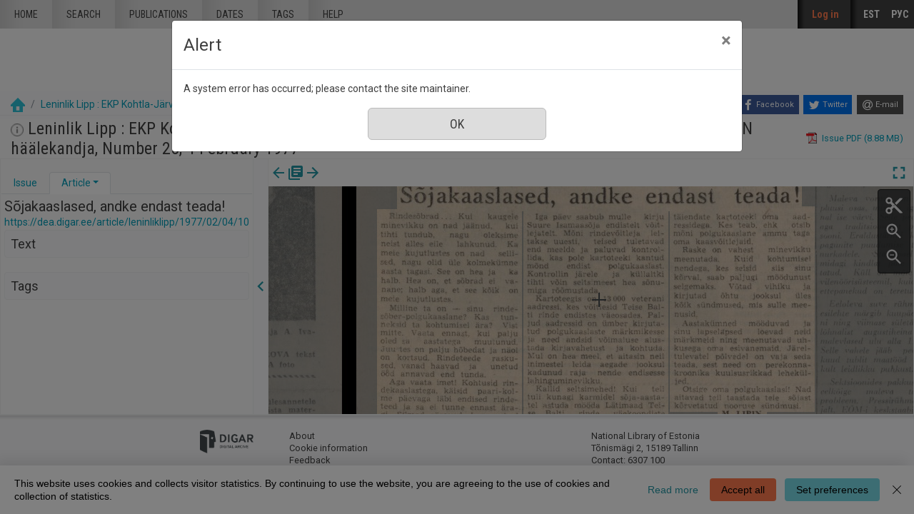

--- FILE ---
content_type: text/html; charset=utf-8
request_url: https://dea.digar.ee/?a=d&d=leninliklipp19770204.2.10&l=en
body_size: 93689
content:


<!DOCTYPE html>
<html dir="ltr" lang="en">
  <head>

    
<!-- Google Tag Manager -->
<script>
(function(w,d,s,l,i){w[l]=w[l]||[];w[l].push({'gtm.start':
new Date().getTime(),event:'gtm.js'});var f=d.getElementsByTagName(s)[0],
j=d.createElement(s),dl=l!='dataLayer'?'&l='+l:'';j.async=true;j.src=
'https://www.googletagmanager.com/gtm.js?id='+i+dl;f.parentNode.insertBefore(j,f);
})(window,document,'script','dataLayer','GTM-MR9XJ56');
</script>
<!-- End Google Tag Manager -->


    <title>Leninlik Lipp : EKP Kohtla-Järve Linnakomitee ja Rajoonikomitee, Kohtla-Järve Linna RSN ja Rajooni RSN häälekandja 4 February 1977 &mdash; DIGAR Estonian Articles</title>

    <meta charset="UTF-8" />
    <meta name="veridian-license" content="XXXXX-XXXXX-XFOLN-PTR0M" />
    <meta name="veridian-version" content="CVS-D2021.08.13.00.15.00" />
    <meta name="csrf-token" content="" />
    <meta name="viewport" content="width=device-width, initial-scale=1, shrink-to-fit=no" />
    <meta name="description" content="DIGAR Estonian Articles">

    <!-- Canonical URL -->
    <link href="https://dea.digar.ee/?a=d&amp;d=leninliklipp19770204.2.10&amp;l=en" rel="canonical" />

    

    
<link href="/custom/dea/web/favicon.ico?lmd=1638135349" rel="icon" />
<link href="/custom/dea/web/favicon.ico?lmd=1638135349" rel="shortcut icon" />


    
    <!-- Bootstrap CSS -->
    <link href="/custom/dea/web/style/bootstrap.min.css?lmd=1638135349" rel="stylesheet" type="text/css" />

    <!-- Core Veridian CSS -->
    <link href="/web/style/veridian.css?lmd=1628813696" rel="stylesheet" type="text/css" />
    

    
      <!-- jsSocials CSS files -->
      <link href="/web/style/font-awesome.min.css?lmd=1532571603" rel="stylesheet" type="text/css"/>
      <link href="/web/style/jssocials.min.css?lmd=1536104872" rel="stylesheet" type="text/css"/>
      <link href="/web/style/jssocials-theme-flat.min.css?lmd=1536104872" rel="stylesheet" type="text/css"/>

    <!-- ESTONIA CUSTOMISATION: Custom CSS -->
    <link href="/custom/dea/web/style/digar.css?lmd=1689739959" rel="stylesheet" type="text/css" />
    <link href="/custom/dea/web/style/ester.css?lmd=1638135349" rel="stylesheet" type="text/css" />
    <link href="/custom/dea/web/style/cookies.css?lmd=1638135349" rel="stylesheet" type="text/css" />
    <link href="/custom/dea/web/style/dea.css?lmd=1652913425" rel="stylesheet" type="text/css" />

    

<link href="/web/style/panojs.css?lmd=1638135222" rel="stylesheet" type="text/css" />


<style>
  
</style>


    
    <!-- JQuery -->
    <script src="/web/script/jquery/jquery-3.5.1.min.js"></script>

    <!-- Bootstrap -->
    <script src="/web/script/bootstrap/bootstrap.bundle.min.js?lmd=1591140184"></script>

    <!-- Miscellaneous helper scripts -->
    <script src="/web/script/cooquery.js?lmd=1435547759"></script>

    <!-- Core Veridian Javascript -->
    <script src="/web/script/veridian-core.js?lmd=1638135221"></script>

    <!-- Core Veridian Javascript values -->
    <script>
      // <![CDATA[

      var cgiArgD = 'leninliklipp19770204.2.10';
      var cgiArgSrpos = '';

      var cookiePath = '/';

      var debug = false;

      var httpDomain = 'dea.digar.ee';
      var httpVeridian = '/';
      var state = 'e=-------en-25--1--txt-txIN%7ctxTI%7ctxAU%7ctxTA-------------';

      var loadingIndicatorHTML = '<span role="log">Loading...<\/span>';
      var saveString = 'Save';
      var savedString = 'Saved';
      var savingString = 'Saving...';
      var systemErrorString = 'A system error has occurred; please contact the site maintainer.';
      var unsavedChangesString = 'There are unsaved changes that will be lost if you continue.';

      var socialBookmarks = 'enabled';

      // ]]>
    </script>

    <!-- Veridian user contribution/editable/account Javascript, if any of the user-specific features are enabled -->
    
      <script src="/web/script/veridian-usercontribution.js?lmd=1638135221"></script>
      <script src="/web/script/veridian-usereditable.js?lmd=1638135221"></script>
      
<script src="/web/script/veridian-unicode.js?lmd=1593729980"></script>
<script src="/custom/dea/web/script/veridian-useraccount.js?lmd=1651184913"></script>


    

    
    
  </head>

  <body>
    <!-- Google Tag Manager (noscript) -->
    <noscript><iframe src="https://www.googletagmanager.com/ns.html?id=GTM-MR9XJ56" 
    height="0" width="0" style="display:none;visibility:hidden"></iframe></noscript>
    <!-- End Google Tag Manager (noscript) -->
    <div class="skiplink"><a class="sr-only sr-only-focusable" href="#content">Skip to main content</a></div>

  <header id="header" class="site-header box">
    <div class="site box">
      <div id="deanavscontainer">
        
<div id="navbarcollapsed" class="dropdown">
  <a class="dropdown-toggle" data-toggle="dropdown" href="#dd" role="button" aria-haspopup="true" aria-expanded="false" title="Navigation menu" aria-label="Navigation menu"><svg class="svgicon touchclickable" height="24" viewBox="0 0 24 24" width="24" aria-label="Navigation menu" role="img"><title>Navigation menu</title><path d="M0 0h24v24H0z" fill="none"/><path d="M3 18h18v-2H3v2zm0-5h18v-2H3v2zm0-7v2h18V6H3z"/></svg></a>
  <nav class="dropdown-menu">
    
  <a class="dropdown-item " href="/?a=p&amp;p=home&amp;e=-------en-25--1--txt-txIN%7ctxTI%7ctxAU%7ctxTA-------------">Home</a>
  <a class="dropdown-item " href="/?a=q&amp;e=-------en-25--1--txt-txIN%7ctxTI%7ctxAU%7ctxTA-------------">Search</a>
  <a class="dropdown-item " href="/?a=cl&amp;cl=CL1&amp;e=-------en-25--1--txt-txIN%7ctxTI%7ctxAU%7ctxTA-------------">Publications</a>
  <a class="dropdown-item " href="/?a=cl&amp;cl=CL2&amp;e=-------en-25--1--txt-txIN%7ctxTI%7ctxAU%7ctxTA-------------">Dates</a>
  <a class="dropdown-item " href="/?a=scl&amp;scl=Tags&amp;e=-------en-25--1--txt-txIN%7ctxTI%7ctxAU%7ctxTA-------------">Tags</a>
  <a class="helplink dropdown-item " href="/?a=p&amp;p=help&amp;e=-------en-25--1--txt-txIN%7ctxTI%7ctxAU%7ctxTA-------------#all" onclick="openHelpPopup(event.target, 'allContent'); return false;">Help</a>

  </nav>
</div>

        <div id="deaheaderintegratedlogocontainer"><a href="/?a=p&amp;p=home&amp;e=-------en-25--1--txt-txIN%7ctxTI%7ctxAU%7ctxTA-------------" title="DIGAR Estonian Articles"><img src="/custom/dea/web/images/dea-logo_eng.png" width="170" height="78" alt="DIGAR Estonian Articles" title="DIGAR Estonian Articles" /></a></div>
        <nav class="nav main-nav" id="main-nav">
          <ul class="box">
            <li ><a href="/?a=p&amp;p=home&amp;e=-------en-25--1--txt-txIN%7ctxTI%7ctxAU%7ctxTA-------------">Home</a></li>
            <li ><a href="/?a=q&amp;e=-------en-25--1--txt-txIN%7ctxTI%7ctxAU%7ctxTA-------------">Search</a></li>
            <li ><a href="/?a=cl&amp;cl=CL1&amp;e=-------en-25--1--txt-txIN%7ctxTI%7ctxAU%7ctxTA-------------">publications</a></li>
            <li ><a href="/?a=cl&amp;cl=CL2&amp;e=-------en-25--1--txt-txIN%7ctxTI%7ctxAU%7ctxTA-------------">Dates</a></li>
            <li ><a href="/?a=scl&amp;scl=Tags&amp;e=-------en-25--1--txt-txIN%7ctxTI%7ctxAU%7ctxTA-------------">Tags</a></li>
            <li ><a class="helplink " href="/?a=p&amp;p=help&amp;e=-------en-25--1--txt-txIN%7ctxTI%7ctxAU%7ctxTA-------------#all" onclick="openHelpPopup(event.target, 'allContent'); return false;">Help</a></li>
          </ul>
        </nav>
        <nav class="nav sidebar-nav" id="sidebar-nav">
          <ul class="box">
            

  
    <!-- ESTONIA CUSTOMISATION: No Veridian register/login links but a SSO login link instead -->
    <li class="sidebar-nav-user"><a class="loginlink" href="https://sso.nlib.ee/cas/login?locale=en&amp;service=https%3a%2f%2fdea.digar.ee%2f%3fa%3dd%26d%3dleninliklipp19770204.2.10%26l%3den">Log in</a></li>

	    
<li><a href="/?a=d&amp;d=leninliklipp19770204.2.10&amp;l=et" lang="et">EST</a></li>

<li><a href="/?a=d&amp;d=leninliklipp19770204.2.10&amp;l=ru" lang="ru">РУС</a></li>

          </ul>
        </nav>
      </div>
    </div>
    <div id="deaheaderseparatelogocontainer" align="center"><a href="/?a=p&amp;p=home&amp;e=-------en-25--1--txt-txIN%7ctxTI%7ctxAU%7ctxTA-------------" title="DIGAR Estonian Articles"><img src="/custom/dea/web/images/dea-logo_eng.png" width="170" height="78" alt="DIGAR Estonian Articles" title="DIGAR Estonian Articles" /></a></div>
    <div id="deabreadcrumbsandsocialbookmarkscontainer">
      <nav id="breadcrumbscell" class="d-print-none hiddenwhensmall">
<ol class="breadcrumb commonedging"><li class="breadcrumb-item"><a href="/?a=p&amp;p=home&amp;e=-------en-25--1--txt-txIN%7ctxTI%7ctxAU%7ctxTA-------------" title="DIGAR Estonian Articles"><img src="/custom/dea/web/images/home.png" alt="Home" /></a></li>

  <li class="breadcrumb-item"><a  href="/?a=cl&amp;cl=CL1&amp;sp=leninliklipp&amp;e=-------en-25--1--txt-txIN%7ctxTI%7ctxAU%7ctxTA-------------">Leninlik Lipp : EKP Kohtla-Järve Linnakomitee ja Rajoonikomitee, Kohtla-Järve Linna RSN ja Rajooni RSN häälekandja</a></li><li class="breadcrumb-item">4 February 1977</li>
</ol>
</nav>
      <div class="commonedging">

  <div id="socialbookmarks"><!-- Filled by the following jsSocials code --></div>
  <script src="/web/script/jssocials.min.js?lmd=1563500238"></script>
  <script>
    jsSocials.shares.facebook.label = "Facebook";
    jsSocials.shares.twitter.label = "Twitter";
    jsSocials.shares.email.shareUrl = "mailto:{to}?subject=" + document.title + "&body=Reference URL: {url}";

    $("#socialbookmarks").jsSocials({
      showLabel: function(screenWidth) {
        return (screenWidth > 1023);
      },
      showCount: false,
      shareIn: "popup",
      shares: [ "facebook", "twitter", "email" ]
    });
  </script>
</div>
    </div>
  </header>
  <div id="content">



<div class="widthrestrictionnone">

<div id="pagecontent">
  <div id="documentdisplayheader" class="commonedging"><h1><a  href="/?a=cl&amp;cl=CL1&amp;sp=leninliklipp&amp;e=-------en-25--1--txt-txIN%7ctxTI%7ctxAU%7ctxTA-------------"><img src="/custom/dea/web/images/iconinformation.gif" width="18" height="18" alt="" title="" /></a> Leninlik Lipp : EKP Kohtla-Järve Linnakomitee ja Rajoonikomitee, Kohtla-Järve Linna RSN ja Rajooni RSN häälekandja, Number 25, 4 February 1977</h1> <div><div class="documentstaticpdflinkcontainer"><a class="pdflink" href="/?a=is&amp;oid=leninliklipp19770204&amp;type=staticpdf&amp;e=-------en-25--1--txt-txIN%7ctxTI%7ctxAU%7ctxTA-------------" rel="noopener" target="_blank"><span class="hiddenwhensmall">Issue PDF (8.88 MB)</span></a></div></div></div>



  
    



  <div id="documentdisplay" class="divtable">
    <div>
      <!-- Left pane contains document-level tab with single-image previewer + metadata + table of contents + comments + tags areas plus section-level tab with text + metadata + comments + tags areas -->
      <div id="documentdisplayleftpane">
        <div id="documentdisplayleftpaneheader">
          <!-- Bootstrap tabs and new dropdowns for shortcut links -->
          <ul id="documentdisplayleftpanetabgroup" class="nav nav-tabs" role="tablist">
            
              <li class="nav-item" role="tab">
                <div id="documentdisplayleftpanedocumentleveltab" class="nav-link dropdown " data-target="#documentdisplayleftpanedocumentleveltabcontent" data-toggle="tab" aria-controls="documentdisplayleftpanedocumentleveltab">
                  <a class="documentdisplayleftpanetablink" href="#documentdisplayleftpanedocumentleveltabcontent">Issue</a>
                  
                </div>
              </li>

            
              <li class="nav-item" role="tab">
                <div id="documentdisplayleftpanesectionleveltab" class="nav-link dropdown active" data-target="#documentdisplayleftpanesectionleveltabcontent" data-toggle="tab" aria-controls="documentdisplayleftpanesectionleveltab">
                  <a class="documentdisplayleftpanetablink" href="#documentdisplayleftpanesectionleveltabcontent">Article</a>

                  
                    <!-- There's more than one tab area so create a dropdown with shortcut links -->
                    <a class="dropdown-toggle" data-toggle="dropdown" href="#dd" role="button" aria-haspopup="true" aria-expanded="false" aria-label="Article" title="Article"></a>
                    <div class="dropdown-menu">
                      <a class="dropdown-item" href="#sectionleveltabtextarea" onclick="scrollToShowTabArea('documentdisplayleftpanesectionleveltab','sectionleveltabtextarea');">Text</a>
                      
                      
                      <a class="dropdown-item" href="#sectionleveltabtagsarea" onclick="scrollToShowTabArea('documentdisplayleftpanesectionleveltab','sectionleveltabtagsarea');">Tags <span class="documentdisplayleftpanetagsnumber hiddeninitially documentdisplayshowwhensectionselected"></span></a>
                    </div>
                </div>
              </li>
          </ul>
        </div>
        <div id="documentdisplayleftpanecontent">
          <div id="documentdisplayleftpanecontentpadding" class="tab-content">
            
              <div id="documentdisplayleftpanedocumentleveltabcontent" class="tab-pane " role="tabpanel">
                


                


                

  
<div id="documentleveltabcontentsarea">
  <div id="documentleveltabcontentsareaheader" class="documentdisplayleftpanetabareaheader"><h3>Contents</h3></div>
  <div id="documentleveltabcontentsareacontent">
    <div class="documentdisplayleftpanetabareacontentpadding">

    <div id="documentdisplayleftpanecontentscontainer">
      <!-- Filled by AJAX when the document-level tab is first selected -->
    </div>
  
    </div>
  </div>
</div>


                


                


              </div>

            
              <div id="documentdisplayleftpanesectionleveltabcontent" class="tab-pane active" role="tabpanel">
                <div id="documentdisplayleftpanesectionleveltabcontentinactive" class="documentdisplaynosectionselected">Select an article in the document viewer.</div>
                <div id="documentdisplayleftpanesectionleveltabcontentactive" class="hiddeninitially documentdisplayshowwhensectionselected">
                  

  <div id="sectionleveltabtitlearea">
    <!-- Filled by documentDisplayOnSectionSelected() when a section is selected -->
  </div>

                  

  
<div id="sectionleveltabtextarea">
  <div id="sectionleveltabtextareaheader" class="documentdisplayleftpanetabareaheader"><h3>Text</h3></div>
  <div id="sectionleveltabtextareacontent">
    <div class="documentdisplayleftpanetabareacontentpadding">

    
      <div id="documentdisplayleftpanesectiontextcontainer">
        <!-- Filled by AJAX when a section is selected -->
      </div>
  
    </div>
  </div>
</div>


                  


                  


                  

  
<div id="sectionleveltabtagsarea">
  <div id="sectionleveltabtagsareaheader" class="documentdisplayleftpanetabareaheader"><h3>Tags <span class="documentdisplayleftpanetagsnumber"></span></h3></div>
  <div id="sectionleveltabtagsareacontent">
    <div class="documentdisplayleftpanetabareacontentpadding">

    <div id="documentdisplayleftpanetagsformcontainer">
      <!-- Filled by AJAX when a section is selected -->
    </div>
    <div id="documentdisplayleftpanetagscontainer">
      <!-- Filled by AJAX when a section is selected -->
    </div>
  
    </div>
  </div>
</div>


                </div>
              </div>
          </div>
        </div>
      </div>

      
<div id="documentdisplaypaneseparator" role="separator"><a id="documentdisplayleftpanehidelink" class="hiddeninitially" href="#" onclick="toggleLeftPaneHidden(400, true); return false;" title="Hide info pane"><svg class="svgicon touchclickable" height="24" viewBox="0 0 24 24" width="24" aria-label="Hide info pane" role="img"><title>Hide info pane</title><path d="M15.41 7.41L14 6l-6 6 6 6 1.41-1.41L10.83 12z"/><path d="M0 0h24v24H0z" fill="none"/></svg></a><a href="#" id="documentdisplayleftpaneshowlink" onclick="toggleLeftPaneHidden(400, true); return false;" title="Show info pane" data-toggle="popover" data-trigger="manual" data-content="Click to show the info pane"><svg class="svgicon touchclickable" height="24" viewBox="0 0 24 24" width="24" aria-label="Show info pane" role="img"><title>Show info pane</title><path d="M10 6L8.59 7.41 13.17 12l-4.58 4.59L10 18l6-6z"/><path d="M0 0h24v24H0z" fill="none"/></svg></a></div>


      <!-- Right pane contains PanoJS or OSeaD viewer -->
      <div id="documentdisplayrightpane">
        

<div id="documentdisplayrightpaneheader">
  <div id="viewercontrols">
    <div>
      <div class="nextprevdocumentlinkscell">
        <a href="/?a=d&amp;d=leninliklipp19770203&amp;e=-------en-25--1--txt-txIN%7ctxTI%7ctxAU%7ctxTA-------------" title="Previous issue"><svg class="svgicon " height="24" viewBox="0 0 24 24" width="24" aria-label="Previous issue" role="img"><title>Previous issue</title><path d="M0 0h24v24H0z" fill="none"/><path d="M20 11H7.83l5.59-5.59L12 4l-8 8 8 8 1.41-1.41L7.83 13H20v-2z"/></svg></a><a href="/?a=cl&amp;cl=CL1&amp;sp=leninliklipp&amp;e=-------en-25--1--txt-txIN%7ctxTI%7ctxAU%7ctxTA-------------" title="Browse all issues of this publication"><svg class="svgicon " height="24" viewBox="0 0 24 24" width="24" aria-label="Browse all issues of this publication" role="img"><title>Browse all issues of this publication</title><path d="M0 0h24v24H0z" fill="none"/><path d="M4 6H2v14c0 1.1.9 2 2 2h14v-2H4V6zm16-4H8c-1.1 0-2 .9-2 2v12c0 1.1.9 2 2 2h12c1.1 0 2-.9 2-2V4c0-1.1-.9-2-2-2zm-1 9H9V9h10v2zm-4 4H9v-2h6v2zm4-8H9V5h10v2z"/></svg></a><a href="/?a=d&amp;d=leninliklipp19770205&amp;e=-------en-25--1--txt-txIN%7ctxTI%7ctxAU%7ctxTA-------------" title="Next issue"><svg class="svgicon " height="24" viewBox="0 0 24 24" width="24" aria-label="Next issue" role="img"><title>Next issue</title><path d="M0 0h24v24H0z" fill="none"/><path d="M12 4l-1.41 1.41L16.17 11H4v2h12.17l-5.58 5.59L12 20l8-8z"/></svg></a>
      </div>
      <div class="nextprevsearchresultlinkscell">
        
      </div>
      <div class="buttonscell">
        <button id="documentdisplaymaximisebutton"  onclick="toggleDocumentDisplayMaximised();" title="Maximize" type="button"><svg class="svgicon touchclickable" height="24" viewBox="0 0 24 24" width="24" aria-label="Maximize" role="img"><title>Maximize</title><path d="M0 0h24v24H0z" fill="none"/><path d="M7 14H5v5h5v-2H7v-3zm-2-4h2V7h3V5H5v5zm12 7h-3v2h5v-5h-2v3zM14 5v2h3v3h2V5h-5z"/></svg></button><button id="documentdisplayunmaximisebutton" class="hiddeninitially" onclick="toggleDocumentDisplayMaximised();" title="Unmaximize" type="button"><svg class="svgicon touchclickable" height="24" viewBox="0 0 24 24" width="24" aria-label="Unmaximize" role="img"><title>Unmaximize</title><path d="M0 0h24v24H0z" fill="none"/><path d="M5 16h3v3h2v-5H5v2zm3-8H5v2h5V5H8v3zm6 11h2v-3h3v-2h-5v5zm2-11V5h-2v5h5V8h-3z"/></svg></button>
      </div>
    </div>
  </div>
</div>

<div id="panojscontextmenupopup" class="hiddeninitially" oncontextmenu="return false;">
  <div id="panojscontextmenupopupcontent"><!-- Filled by code in veridian-panojs.js --></div>
</div>


  <div id="viewer" class="panojsviewer" oncontextmenu="return false;">
    <div class="panojsviewerbuttons">
      
      <button id="panojsclipstartbutton" onclick="panoJSUserClipImage.toggle(1);" title="Start clip" type="button"><svg class="svgicon touchclickable" height="24" viewBox="0 0 24 24" width="24" aria-label="Start clip" role="img"><title>Start clip</title><path d="M0 0h24v24H0z" fill="none"/><circle cx="6" cy="18" fill="none" r="2"/><circle cx="12" cy="12" fill="none" r=".5"/><circle cx="6" cy="6" fill="none" r="2"/><path d="M9.64 7.64c.23-.5.36-1.05.36-1.64 0-2.21-1.79-4-4-4S2 3.79 2 6s1.79 4 4 4c.59 0 1.14-.13 1.64-.36L10 12l-2.36 2.36C7.14 14.13 6.59 14 6 14c-2.21 0-4 1.79-4 4s1.79 4 4 4 4-1.79 4-4c0-.59-.13-1.14-.36-1.64L12 14l7 7h3v-1L9.64 7.64zM6 8c-1.1 0-2-.89-2-2s.9-2 2-2 2 .89 2 2-.9 2-2 2zm0 12c-1.1 0-2-.89-2-2s.9-2 2-2 2 .89 2 2-.9 2-2 2zm6-7.5c-.28 0-.5-.22-.5-.5s.22-.5.5-.5.5.22.5.5-.22.5-.5.5zM19 3l-6 6 2 2 7-7V3z"/></svg></button>
      <button id="panojsclipstopbutton" onclick="panoJSUserClipImage.toggle(0);" title="Stop clip" type="button" class="hiddeninitially"><svg class="svgicon touchclickable highlightedbutton" height="24" viewBox="0 0 24 24" width="24" aria-label="Stop clip" role="img"><title>Stop clip</title><path d="M0 0h24v24H0z" fill="none"/><circle cx="6" cy="18" fill="none" r="2"/><circle cx="12" cy="12" fill="none" r=".5"/><circle cx="6" cy="6" fill="none" r="2"/><path d="M9.64 7.64c.23-.5.36-1.05.36-1.64 0-2.21-1.79-4-4-4S2 3.79 2 6s1.79 4 4 4c.59 0 1.14-.13 1.64-.36L10 12l-2.36 2.36C7.14 14.13 6.59 14 6 14c-2.21 0-4 1.79-4 4s1.79 4 4 4 4-1.79 4-4c0-.59-.13-1.14-.36-1.64L12 14l7 7h3v-1L9.64 7.64zM6 8c-1.1 0-2-.89-2-2s.9-2 2-2 2 .89 2 2-.9 2-2 2zm0 12c-1.1 0-2-.89-2-2s.9-2 2-2 2 .89 2 2-.9 2-2 2zm6-7.5c-.28 0-.5-.22-.5-.5s.22-.5.5-.5.5.22.5.5-.22.5-.5.5zM19 3l-6 6 2 2 7-7V3z"/></svg></button>
      <button id="panojszoominbutton" onclick="viewerZoom(1);" title="Zoom in" type="button"><svg class="svgicon touchclickable" height="24" viewBox="0 0 24 24" width="24" aria-label="Zoom in" role="img"><title>Zoom in</title><path d="M15.5 14h-.79l-.28-.27C15.41 12.59 16 11.11 16 9.5 16 5.91 13.09 3 9.5 3S3 5.91 3 9.5 5.91 16 9.5 16c1.61 0 3.09-.59 4.23-1.57l.27.28v.79l5 4.99L20.49 19l-4.99-5zm-6 0C7.01 14 5 11.99 5 9.5S7.01 5 9.5 5 14 7.01 14 9.5 11.99 14 9.5 14z"/><path d="M0 0h24v24H0V0z" fill="none"/><path d="M12 10h-2v2H9v-2H7V9h2V7h1v2h2v1z"/></svg></button>
      <button id="panojszoomoutbutton" onclick="viewerZoom(-1);" title="Zoom out" type="button"><svg class="svgicon touchclickable" height="24" viewBox="0 0 24 24" width="24" aria-label="Zoom out" role="img"><title>Zoom out</title><path d="M0 0h24v24H0V0z" fill="none"/><path d="M15.5 14h-.79l-.28-.27C15.41 12.59 16 11.11 16 9.5 16 5.91 13.09 3 9.5 3S3 5.91 3 9.5 5.91 16 9.5 16c1.61 0 3.09-.59 4.23-1.57l.27.28v.79l5 4.99L20.49 19l-4.99-5zm-6 0C7.01 14 5 11.99 5 9.5S7.01 5 9.5 5 14 7.01 14 9.5 11.99 14 9.5 14zM7 9h5v1H7z"/></svg></button>
    </div>
    <div class="well" id="well" data-page-tile-label="Page tile"><!-- Filled by PanoJS; has tile images --></div>
    <div class="surface" id="touchArea"><!-- Filled by PanoJS; has event handlers and the Veridian canvas --></div>
    <div class="hiddeninitially surface" id="userclipimageoverlay"><!-- Filled by panoJSUserClipImage --></div>

  </div>


<script>
// <![CDATA[

var blankTile = '/web/images/blank.gif';
var documentOID = 'leninliklipp19770204';
var grabCursor = '/web/images/grab.cur';
var grabbingCursor = '/web/images/grabbing.cur';
var imageserverPageTileImageRequestBase = '/?a=is&type=pagetileimage';
var loadingTile = '/web/images/blank.gif';

var level = 'document';
var panoJSMode = 'view';
var qaMode = '';

var missingPageIDs = {  };
var missingPageImageWidth = 4255;
var missingPageImageHeight = 5926;
var pageImageSizes = { '1.1':{w:4255,h:5926},'1.2':{w:4255,h:5926},'1.3':{w:4255,h:5926},'1.4':{w:4255,h:5926} };

// Filled by getPanoJSPageData() AJAX code
var sectionPageBlockAreas = { };
var sectionTitlesRaw = { };
var sectionTitles = { };
var pageLabels = { };
var pageContextMenus = { };
var pageQueryTermAreas = { };
var logicalSectionContextMenus = { };

// Filled by getPanoJSPageData() AJAX code -- QA specific
var pageBlockAreas = { };
var textCorrectionCompletelyCorrectPageBlockIDs = { };

var initialDisplayPageArea = { pageID:'1.2',x:247,y:1790,w:2229,h:119 };
var initialSelectedSectionID = '2.10';

// Start with the data for the initially displayed pages (the rest is obtained using getPanoJSData AJAX requests)
pageLabels['1.2'] = '<div><b>Leht 2<\/b> <\/div>';
pageQueryTermAreas['1.2'] = [];
sectionTitlesRaw['1.2'] = 'Leht 2';
sectionTitles['1.2'] = '<h2>Leht 2<\/h2><a href="https://dea.digar.ee/page/leninliklipp/1977/02/04/2">https://dea.digar.ee/page/leninliklipp/1977/02/04/2<\/a>';
pageContextMenus['1.2'] = '\n\n  <div class="panojscontextmenupopupsectionheader">Leht 2<\/div>\n  \n  <div class="panojssectiontextlinkcontainer"><a href="/?a=d&amp;d=leninliklipp19770204.1.2&amp;dliv=none&amp;st=1&amp;e=-------en-25--1--txt-txIN%7ctxTI%7ctxAU%7ctxTA-------------">Text of this page<\/a><\/div>\n  <div class="panojstextcorrectlinkcontainer"><a  href="/?a=tc&amp;d=leninliklipp19770204.1.2&amp;e=-------en-25--1--txt-txIN%7ctxTI%7ctxAU%7ctxTA-------------">Correct page text<\/a><img alt="Locked" src="/web/images/iconlock.gif" style="height: 16px; width: 16px" title="Locked" /><\/div>\n  <div class="panojsadduserlistitemslinkcontainer"><a class="adduserlistitemslink d-print-none" href="https://sso.nlib.ee/cas/login?locale=en&amp;service=https%3a%2f%2fdea.digar.ee%2f%3fa%3dd%26d%3dleninliklipp19770204.2.10%26l%3den">Add to private list<\/a><\/div>\n<!-- ESTONIA CUSTOMISATION: New Report page problem option -->\n<div class="deareportpageproblemlinkcontainer"><a href="mailto:dea@rara.ee?subject=Report page problem%3A%20https%3a%2f%2fdea.digar.ee%2fpage%2fleninliklipp%2f1977%2f02%2f04%2f2">Report page problem<\/a><\/div>\n';
sectionPageBlockAreas['2.9'] = [{pageID:'1.2',blockID:'P2_TB00001',x:1018,y:1162,w:681,h:50},{pageID:'1.2',blockID:'P2_TB00002',x:192,y:1237,w:1130,h:451},{pageID:'1.2',blockID:'P2_TB00003',x:1385,y:1239,w:1108,h:251},{pageID:'1.2',blockID:'P2_CB00001',x:188,y:234,w:2305,h:900},{pageID:'1.2',blockID:'P2_TB00004',x:1472,y:1491,w:935,h:199}];
sectionTitlesRaw['2.9'] = 'VALGEVENE LAVSAAN';
sectionTitles['2.9'] = '<h2><span class="leninliklipp19770204.2.9-Title-0">VALGEVENE LAVSAAN<\/span><\/h2><a href="https://dea.digar.ee/article/leninliklipp/1977/02/04/9">https://dea.digar.ee/article/leninliklipp/1977/02/04/9<\/a>';
logicalSectionContextMenus['2.9'] = '\n<div class="panojscontextmenupopupsectionheader">VALGEVENE LAVSAAN<\/div>\n<div class="panojszoomtoreadlinkcontainer"><a href="#" onclick="sectionLinkTocOnClick(\'leninliklipp19770204.2.9\', \'leninliklipp19770204.1.2\'); return false;">Zoom to this article<\/a> <\/div>\n<div class="panojslogicalsectionimageslinkcontainer"><a href="/?a=d&amp;d=leninliklipp19770204.2.9&amp;dliv=none&amp;e=-------en-25--1--txt-txIN%7ctxTI%7ctxAU%7ctxTA-------------">Clip this article<\/a><\/div>\n\n<!-- ESTONIA CUSTOMISATION: Article-level composite PDF link -->\n<div class="panojspdflinkcontainer"><a href="/?a=is&amp;oid=leninliklipp19770204.2.9&amp;type=logicalsectionpdf&amp;e=-------en-25--1--txt-txIN%7ctxTI%7ctxAU%7ctxTA-------------" target="_blank" >Clip this article&nbsp;(PDF)<\/a><\/div>\n<div class="panojssectiontextlinkcontainer"><a href="/?a=d&amp;d=leninliklipp19770204.2.9&amp;dliv=none&amp;st=1&amp;e=-------en-25--1--txt-txIN%7ctxTI%7ctxAU%7ctxTA-------------">Text of this article<\/a><\/div>\n<div class="panojstextcorrectlinkcontainer"><a  href="/?a=tc&amp;d=leninliklipp19770204.2.9&amp;e=-------en-25--1--txt-txIN%7ctxTI%7ctxAU%7ctxTA-------------">Correct article text<\/a><img alt="Locked" src="/web/images/iconlock.gif" style="height: 16px; width: 16px" title="Locked" /><\/div>\n<div class="panojsadduserlistitemslinkcontainer"><a class="adduserlistitemslink d-print-none" href="https://sso.nlib.ee/cas/login?locale=en&amp;service=https%3a%2f%2fdea.digar.ee%2f%3fa%3dd%26d%3dleninliklipp19770204.2.10%26l%3den">Add to private list<\/a><\/div>\n<!-- ESTONIA CUSTOMISATION: Copy permalink value into clipboard -->\n<div class="panojscopyurlcontainer"><a class="clipboardlink" data-clipboard-text="https://dea.digar.ee/article/leninliklipp/1977/02/04/9" href="#">Copy permalink<\/a><\/div>\n';
sectionPageBlockAreas['2.10'] = [{pageID:'1.2',blockID:'P2_TB00005',x:247,y:1790,w:2229,h:119},{pageID:'1.2',blockID:'P2_TB00006',x:135,y:1940,w:771,h:2168},{pageID:'1.2',blockID:'P2_TB00007',x:955,y:1943,w:771,h:1281},{pageID:'1.2',blockID:'P2_TB00008',x:1776,y:1925,w:770,h:1113},{pageID:'1.2',blockID:'P2_TB00009',x:2045,y:3048,w:237,h:39},{pageID:'1.2',blockID:'P2_TB00010',x:1781,y:3094,w:699,h:137}];
sectionTitlesRaw['2.10'] = 'Sõjakaaslased, andke endast teada!';
sectionTitles['2.10'] = '<h2><span class="leninliklipp19770204.2.10-Title-0">Sõjakaaslased, andke endast teada!<\/span><\/h2><a href="https://dea.digar.ee/article/leninliklipp/1977/02/04/10">https://dea.digar.ee/article/leninliklipp/1977/02/04/10<\/a>';
logicalSectionContextMenus['2.10'] = '\n<div class="panojscontextmenupopupsectionheader">Sõjakaaslased, andke endast teada!<\/div>\n<div class="panojszoomtoreadlinkcontainer"><a href="#" onclick="sectionLinkTocOnClick(\'leninliklipp19770204.2.10\', \'leninliklipp19770204.1.2\'); return false;">Zoom to this article<\/a> <\/div>\n<div class="panojslogicalsectionimageslinkcontainer"><a href="/?a=d&amp;d=leninliklipp19770204.2.10&amp;dliv=none&amp;e=-------en-25--1--txt-txIN%7ctxTI%7ctxAU%7ctxTA-------------">Clip this article<\/a><\/div>\n\n<!-- ESTONIA CUSTOMISATION: Article-level composite PDF link -->\n<div class="panojspdflinkcontainer"><a href="/?a=is&amp;oid=leninliklipp19770204.2.10&amp;type=logicalsectionpdf&amp;e=-------en-25--1--txt-txIN%7ctxTI%7ctxAU%7ctxTA-------------" target="_blank" >Clip this article&nbsp;(PDF)<\/a><\/div>\n<div class="panojssectiontextlinkcontainer"><a href="/?a=d&amp;d=leninliklipp19770204.2.10&amp;dliv=none&amp;st=1&amp;e=-------en-25--1--txt-txIN%7ctxTI%7ctxAU%7ctxTA-------------">Text of this article<\/a><\/div>\n<div class="panojstextcorrectlinkcontainer"><a  href="/?a=tc&amp;d=leninliklipp19770204.2.10&amp;e=-------en-25--1--txt-txIN%7ctxTI%7ctxAU%7ctxTA-------------">Correct article text<\/a><img alt="Locked" src="/web/images/iconlock.gif" style="height: 16px; width: 16px" title="Locked" /><\/div>\n<div class="panojsadduserlistitemslinkcontainer"><a class="adduserlistitemslink d-print-none" href="https://sso.nlib.ee/cas/login?locale=en&amp;service=https%3a%2f%2fdea.digar.ee%2f%3fa%3dd%26d%3dleninliklipp19770204.2.10%26l%3den">Add to private list<\/a><\/div>\n<!-- ESTONIA CUSTOMISATION: Copy permalink value into clipboard -->\n<div class="panojscopyurlcontainer"><a class="clipboardlink" data-clipboard-text="https://dea.digar.ee/article/leninliklipp/1977/02/04/10" href="#">Copy permalink<\/a><\/div>\n';
sectionPageBlockAreas['2.11'] = [{pageID:'1.2',blockID:'P2_TB00011',x:237,y:4242,w:555,h:48},{pageID:'1.2',blockID:'P2_TB00012',x:206,y:4332,w:677,h:74},{pageID:'1.2',blockID:'P2_TB00013',x:135,y:4429,w:770,h:1179},{pageID:'1.2',blockID:'P2_TB00014',x:135,y:5637,w:333,h:42},{pageID:'1.2',blockID:'P2_TB00015',x:494,y:5637,w:414,h:40},{pageID:'1.2',blockID:'P2_TB00016',x:313,y:5683,w:50,h:40},{pageID:'1.2',blockID:'P2_TB00017',x:392,y:5681,w:348,h:42},{pageID:'1.2',blockID:'P2_TB00018',x:140,y:5733,w:766,h:37}];
sectionTitlesRaw['2.11'] = 'LUGUPEETUD TOIMETUS!';
sectionTitles['2.11'] = '<h2><span class="leninliklipp19770204.2.11-Title-0">LUGUPEETUD TOIMETUS!<\/span><\/h2><a href="https://dea.digar.ee/article/leninliklipp/1977/02/04/11">https://dea.digar.ee/article/leninliklipp/1977/02/04/11<\/a>';
logicalSectionContextMenus['2.11'] = '\n<div class="panojscontextmenupopupsectionheader">LUGUPEETUD TOIMETUS!<\/div>\n<div class="panojszoomtoreadlinkcontainer"><a href="#" onclick="sectionLinkTocOnClick(\'leninliklipp19770204.2.11\', \'leninliklipp19770204.1.2\'); return false;">Zoom to this article<\/a> <\/div>\n<div class="panojslogicalsectionimageslinkcontainer"><a href="/?a=d&amp;d=leninliklipp19770204.2.11&amp;dliv=none&amp;e=-------en-25--1--txt-txIN%7ctxTI%7ctxAU%7ctxTA-------------">Clip this article<\/a><\/div>\n\n<!-- ESTONIA CUSTOMISATION: Article-level composite PDF link -->\n<div class="panojspdflinkcontainer"><a href="/?a=is&amp;oid=leninliklipp19770204.2.11&amp;type=logicalsectionpdf&amp;e=-------en-25--1--txt-txIN%7ctxTI%7ctxAU%7ctxTA-------------" target="_blank" >Clip this article&nbsp;(PDF)<\/a><\/div>\n<div class="panojssectiontextlinkcontainer"><a href="/?a=d&amp;d=leninliklipp19770204.2.11&amp;dliv=none&amp;st=1&amp;e=-------en-25--1--txt-txIN%7ctxTI%7ctxAU%7ctxTA-------------">Text of this article<\/a><\/div>\n<div class="panojstextcorrectlinkcontainer"><a  href="/?a=tc&amp;d=leninliklipp19770204.2.11&amp;e=-------en-25--1--txt-txIN%7ctxTI%7ctxAU%7ctxTA-------------">Correct article text<\/a><img alt="Locked" src="/web/images/iconlock.gif" style="height: 16px; width: 16px" title="Locked" /><\/div>\n<div class="panojsadduserlistitemslinkcontainer"><a class="adduserlistitemslink d-print-none" href="https://sso.nlib.ee/cas/login?locale=en&amp;service=https%3a%2f%2fdea.digar.ee%2f%3fa%3dd%26d%3dleninliklipp19770204.2.10%26l%3den">Add to private list<\/a><\/div>\n<!-- ESTONIA CUSTOMISATION: Copy permalink value into clipboard -->\n<div class="panojscopyurlcontainer"><a class="clipboardlink" data-clipboard-text="https://dea.digar.ee/article/leninliklipp/1977/02/04/11" href="#">Copy permalink<\/a><\/div>\n';
sectionPageBlockAreas['2.12'] = [{pageID:'1.2',blockID:'P2_TB00019',x:2656,y:242,w:225,h:59},{pageID:'1.2',blockID:'P2_TB00020',x:3033,y:225,w:1058,h:220},{pageID:'1.2',blockID:'P2_TB00021',x:2590,y:359,w:776,h:2864},{pageID:'1.2',blockID:'P2_TB00022',x:3412,y:488,w:774,h:2596},{pageID:'1.2',blockID:'P2_TB00023',x:3631,y:3113,w:340,h:42},{pageID:'1.2',blockID:'P2_TB00024',x:3440,y:3163,w:721,h:42}];
sectionTitlesRaw['2.12'] = 'ON AEG ATRA SEADA';
sectionTitles['2.12'] = '<h2><span class="leninliklipp19770204.2.12-Title-0">ON AEG ATRA SEADA<\/span><\/h2><a href="https://dea.digar.ee/article/leninliklipp/1977/02/04/12">https://dea.digar.ee/article/leninliklipp/1977/02/04/12<\/a>';
logicalSectionContextMenus['2.12'] = '\n<div class="panojscontextmenupopupsectionheader">ON AEG ATRA SEADA<\/div>\n<div class="panojszoomtoreadlinkcontainer"><a href="#" onclick="sectionLinkTocOnClick(\'leninliklipp19770204.2.12\', \'leninliklipp19770204.1.2\'); return false;">Zoom to this article<\/a> <\/div>\n<div class="panojslogicalsectionimageslinkcontainer"><a href="/?a=d&amp;d=leninliklipp19770204.2.12&amp;dliv=none&amp;e=-------en-25--1--txt-txIN%7ctxTI%7ctxAU%7ctxTA-------------">Clip this article<\/a><\/div>\n\n<!-- ESTONIA CUSTOMISATION: Article-level composite PDF link -->\n<div class="panojspdflinkcontainer"><a href="/?a=is&amp;oid=leninliklipp19770204.2.12&amp;type=logicalsectionpdf&amp;e=-------en-25--1--txt-txIN%7ctxTI%7ctxAU%7ctxTA-------------" target="_blank" >Clip this article&nbsp;(PDF)<\/a><\/div>\n<div class="panojssectiontextlinkcontainer"><a href="/?a=d&amp;d=leninliklipp19770204.2.12&amp;dliv=none&amp;st=1&amp;e=-------en-25--1--txt-txIN%7ctxTI%7ctxAU%7ctxTA-------------">Text of this article<\/a><\/div>\n<div class="panojstextcorrectlinkcontainer"><a  href="/?a=tc&amp;d=leninliklipp19770204.2.12&amp;e=-------en-25--1--txt-txIN%7ctxTI%7ctxAU%7ctxTA-------------">Correct article text<\/a><img alt="Locked" src="/web/images/iconlock.gif" style="height: 16px; width: 16px" title="Locked" /><\/div>\n<div class="panojsadduserlistitemslinkcontainer"><a class="adduserlistitemslink d-print-none" href="https://sso.nlib.ee/cas/login?locale=en&amp;service=https%3a%2f%2fdea.digar.ee%2f%3fa%3dd%26d%3dleninliklipp19770204.2.10%26l%3den">Add to private list<\/a><\/div>\n<!-- ESTONIA CUSTOMISATION: Copy permalink value into clipboard -->\n<div class="panojscopyurlcontainer"><a class="clipboardlink" data-clipboard-text="https://dea.digar.ee/article/leninliklipp/1977/02/04/12" href="#">Copy permalink<\/a><\/div>\n';
sectionPageBlockAreas['2.13'] = [{pageID:'1.2',blockID:'P2_TB00025',x:966,y:3385,w:740,h:307},{pageID:'1.2',blockID:'P2_TB00026',x:1952,y:3362,w:2050,h:157},{pageID:'1.2',blockID:'P2_TB00027',x:954,y:3730,w:777,h:2037},{pageID:'1.2',blockID:'P2_TB00028',x:1779,y:3576,w:773,h:2181},{pageID:'1.2',blockID:'P2_TB00029',x:2598,y:3576,w:773,h:2181},{pageID:'1.2',blockID:'P2_TB00030',x:3415,y:3566,w:781,h:2127},{pageID:'1.2',blockID:'P2_TB00031',x:3711,y:5703,w:423,h:40}];
sectionTitlesRaw['2.13'] = 'MILLEST TA ALGAB?';
sectionTitles['2.13'] = '<h2><span class="leninliklipp19770204.2.13-Title-0">MILLEST TA ALGAB?<\/span><\/h2><a href="https://dea.digar.ee/article/leninliklipp/1977/02/04/13">https://dea.digar.ee/article/leninliklipp/1977/02/04/13<\/a>';
logicalSectionContextMenus['2.13'] = '\n<div class="panojscontextmenupopupsectionheader">MILLEST TA ALGAB?<\/div>\n<div class="panojszoomtoreadlinkcontainer"><a href="#" onclick="sectionLinkTocOnClick(\'leninliklipp19770204.2.13\', \'leninliklipp19770204.1.2\'); return false;">Zoom to this article<\/a> <\/div>\n<div class="panojslogicalsectionimageslinkcontainer"><a href="/?a=d&amp;d=leninliklipp19770204.2.13&amp;dliv=none&amp;e=-------en-25--1--txt-txIN%7ctxTI%7ctxAU%7ctxTA-------------">Clip this article<\/a><\/div>\n\n<!-- ESTONIA CUSTOMISATION: Article-level composite PDF link -->\n<div class="panojspdflinkcontainer"><a href="/?a=is&amp;oid=leninliklipp19770204.2.13&amp;type=logicalsectionpdf&amp;e=-------en-25--1--txt-txIN%7ctxTI%7ctxAU%7ctxTA-------------" target="_blank" >Clip this article&nbsp;(PDF)<\/a><\/div>\n<div class="panojssectiontextlinkcontainer"><a href="/?a=d&amp;d=leninliklipp19770204.2.13&amp;dliv=none&amp;st=1&amp;e=-------en-25--1--txt-txIN%7ctxTI%7ctxAU%7ctxTA-------------">Text of this article<\/a><\/div>\n<div class="panojstextcorrectlinkcontainer"><a  href="/?a=tc&amp;d=leninliklipp19770204.2.13&amp;e=-------en-25--1--txt-txIN%7ctxTI%7ctxAU%7ctxTA-------------">Correct article text<\/a><img alt="Locked" src="/web/images/iconlock.gif" style="height: 16px; width: 16px" title="Locked" /><\/div>\n<div class="panojsadduserlistitemslinkcontainer"><a class="adduserlistitemslink d-print-none" href="https://sso.nlib.ee/cas/login?locale=en&amp;service=https%3a%2f%2fdea.digar.ee%2f%3fa%3dd%26d%3dleninliklipp19770204.2.10%26l%3den">Add to private list<\/a><\/div>\n<!-- ESTONIA CUSTOMISATION: Copy permalink value into clipboard -->\n<div class="panojscopyurlcontainer"><a class="clipboardlink" data-clipboard-text="https://dea.digar.ee/article/leninliklipp/1977/02/04/13" href="#">Copy permalink<\/a><\/div>\n';

pageLabels['1.1'] = '<div><b>Leht 1<\/b> <\/div>';
pageQueryTermAreas['1.1'] = [];
sectionTitlesRaw['1.1'] = 'Leht 1';
sectionTitles['1.1'] = '<h2>Leht 1<\/h2><a href="https://dea.digar.ee/page/leninliklipp/1977/02/04/1">https://dea.digar.ee/page/leninliklipp/1977/02/04/1<\/a>';
pageContextMenus['1.1'] = '\n\n  <div class="panojscontextmenupopupsectionheader">Leht 1<\/div>\n  \n  <div class="panojssectiontextlinkcontainer"><a href="/?a=d&amp;d=leninliklipp19770204.1.1&amp;dliv=none&amp;st=1&amp;e=-------en-25--1--txt-txIN%7ctxTI%7ctxAU%7ctxTA-------------">Text of this page<\/a><\/div>\n  <div class="panojstextcorrectlinkcontainer"><a  href="/?a=tc&amp;d=leninliklipp19770204.1.1&amp;e=-------en-25--1--txt-txIN%7ctxTI%7ctxAU%7ctxTA-------------">Correct page text<\/a><img alt="Locked" src="/web/images/iconlock.gif" style="height: 16px; width: 16px" title="Locked" /><\/div>\n  <div class="panojsadduserlistitemslinkcontainer"><a class="adduserlistitemslink d-print-none" href="https://sso.nlib.ee/cas/login?locale=en&amp;service=https%3a%2f%2fdea.digar.ee%2f%3fa%3dd%26d%3dleninliklipp19770204.2.10%26l%3den">Add to private list<\/a><\/div>\n<!-- ESTONIA CUSTOMISATION: New Report page problem option -->\n<div class="deareportpageproblemlinkcontainer"><a href="mailto:dea@rara.ee?subject=Report page problem%3A%20https%3a%2f%2fdea.digar.ee%2fpage%2fleninliklipp%2f1977%2f02%2f04%2f1">Report page problem<\/a><\/div>\n';
sectionPageBlockAreas['2.1'] = [{pageID:'1.1',blockID:'P1_TB00001',x:993,y:212,w:2195,h:707},{pageID:'1.1',blockID:'P1_TB00002',x:96,y:140,w:702,h:735},{pageID:'1.1',blockID:'P1_TB00003',x:1853,y:116,w:1162,h:40},{pageID:'1.1',blockID:'P1_TB00004',x:3451,y:195,w:475,h:651}];
sectionTitlesRaw['2.1'] = 'Päismik';
sectionTitles['2.1'] = '<h2><span class="leninliklipp19770204.2.1-Title-0">Päismik<\/span><\/h2><a href="https://dea.digar.ee/article/leninliklipp/1977/02/04/1">https://dea.digar.ee/article/leninliklipp/1977/02/04/1<\/a>';
logicalSectionContextMenus['2.1'] = '\n<div class="panojscontextmenupopupsectionheader">Päismik<\/div>\n<div class="panojszoomtoreadlinkcontainer"><a href="#" onclick="sectionLinkTocOnClick(\'leninliklipp19770204.2.1\', \'leninliklipp19770204.1.1\'); return false;">Zoom to this article<\/a> <\/div>\n<div class="panojslogicalsectionimageslinkcontainer"><a href="/?a=d&amp;d=leninliklipp19770204.2.1&amp;dliv=none&amp;e=-------en-25--1--txt-txIN%7ctxTI%7ctxAU%7ctxTA-------------">Clip this article<\/a><\/div>\n\n<!-- ESTONIA CUSTOMISATION: Article-level composite PDF link -->\n<div class="panojspdflinkcontainer"><a href="/?a=is&amp;oid=leninliklipp19770204.2.1&amp;type=logicalsectionpdf&amp;e=-------en-25--1--txt-txIN%7ctxTI%7ctxAU%7ctxTA-------------" target="_blank" >Clip this article&nbsp;(PDF)<\/a><\/div>\n<div class="panojssectiontextlinkcontainer"><a href="/?a=d&amp;d=leninliklipp19770204.2.1&amp;dliv=none&amp;st=1&amp;e=-------en-25--1--txt-txIN%7ctxTI%7ctxAU%7ctxTA-------------">Text of this article<\/a><\/div>\n<div class="panojstextcorrectlinkcontainer"><a  href="/?a=tc&amp;d=leninliklipp19770204.2.1&amp;e=-------en-25--1--txt-txIN%7ctxTI%7ctxAU%7ctxTA-------------">Correct article text<\/a><img alt="Locked" src="/web/images/iconlock.gif" style="height: 16px; width: 16px" title="Locked" /><\/div>\n<div class="panojsadduserlistitemslinkcontainer"><a class="adduserlistitemslink d-print-none" href="https://sso.nlib.ee/cas/login?locale=en&amp;service=https%3a%2f%2fdea.digar.ee%2f%3fa%3dd%26d%3dleninliklipp19770204.2.10%26l%3den">Add to private list<\/a><\/div>\n<!-- ESTONIA CUSTOMISATION: Copy permalink value into clipboard -->\n<div class="panojscopyurlcontainer"><a class="clipboardlink" data-clipboard-text="https://dea.digar.ee/article/leninliklipp/1977/02/04/1" href="#">Copy permalink<\/a><\/div>\n';
sectionPageBlockAreas['2.2'] = [{pageID:'1.1',blockID:'P1_TB00005',x:102,y:1086,w:2288,h:155},{pageID:'1.1',blockID:'P1_TB00006',x:236,y:1313,w:1242,h:195},{pageID:'1.1',blockID:'P1_TB00007',x:56,y:1532,w:770,h:1543},{pageID:'1.1',blockID:'P1_TB00008',x:864,y:1538,w:790,h:1163},{pageID:'1.1',blockID:'P1_TB00009',x:1135,y:2725,w:237,h:39},{pageID:'1.1',blockID:'P1_TB00010',x:889,y:2782,w:725,h:37}];
sectionTitlesRaw['2.2'] = 'Juubeliaastapäev kutsub ja kohustab';
sectionTitles['2.2'] = '<h2><span class="leninliklipp19770204.2.2-Title-0">Juubeliaastapäev kutsub ja kohustab<\/span><\/h2><a href="https://dea.digar.ee/article/leninliklipp/1977/02/04/2">https://dea.digar.ee/article/leninliklipp/1977/02/04/2<\/a>';
logicalSectionContextMenus['2.2'] = '\n<div class="panojscontextmenupopupsectionheader">Juubeliaastapäev kutsub ja kohustab<\/div>\n<div class="panojszoomtoreadlinkcontainer"><a href="#" onclick="sectionLinkTocOnClick(\'leninliklipp19770204.2.2\', \'leninliklipp19770204.1.1\'); return false;">Zoom to this article<\/a> <\/div>\n<div class="panojslogicalsectionimageslinkcontainer"><a href="/?a=d&amp;d=leninliklipp19770204.2.2&amp;dliv=none&amp;e=-------en-25--1--txt-txIN%7ctxTI%7ctxAU%7ctxTA-------------">Clip this article<\/a><\/div>\n\n<!-- ESTONIA CUSTOMISATION: Article-level composite PDF link -->\n<div class="panojspdflinkcontainer"><a href="/?a=is&amp;oid=leninliklipp19770204.2.2&amp;type=logicalsectionpdf&amp;e=-------en-25--1--txt-txIN%7ctxTI%7ctxAU%7ctxTA-------------" target="_blank" >Clip this article&nbsp;(PDF)<\/a><\/div>\n<div class="panojssectiontextlinkcontainer"><a href="/?a=d&amp;d=leninliklipp19770204.2.2&amp;dliv=none&amp;st=1&amp;e=-------en-25--1--txt-txIN%7ctxTI%7ctxAU%7ctxTA-------------">Text of this article<\/a><\/div>\n<div class="panojstextcorrectlinkcontainer"><a  href="/?a=tc&amp;d=leninliklipp19770204.2.2&amp;e=-------en-25--1--txt-txIN%7ctxTI%7ctxAU%7ctxTA-------------">Correct article text<\/a><img alt="Locked" src="/web/images/iconlock.gif" style="height: 16px; width: 16px" title="Locked" /><\/div>\n<div class="panojsadduserlistitemslinkcontainer"><a class="adduserlistitemslink d-print-none" href="https://sso.nlib.ee/cas/login?locale=en&amp;service=https%3a%2f%2fdea.digar.ee%2f%3fa%3dd%26d%3dleninliklipp19770204.2.10%26l%3den">Add to private list<\/a><\/div>\n<!-- ESTONIA CUSTOMISATION: Copy permalink value into clipboard -->\n<div class="panojscopyurlcontainer"><a class="clipboardlink" data-clipboard-text="https://dea.digar.ee/article/leninliklipp/1977/02/04/2" href="#">Copy permalink<\/a><\/div>\n';
sectionPageBlockAreas['2.3'] = [{pageID:'1.1',blockID:'P1_TB00011',x:1681,y:1338,w:494,h:88},{pageID:'1.1',blockID:'P1_TB00012',x:1683,y:1340,w:497,h:777},{pageID:'1.1',blockID:'P1_TB00013',x:1691,y:2138,w:771,h:685},{pageID:'1.1',blockID:'P1_TB00014',x:2456,y:1059,w:814,h:288},{pageID:'1.1',blockID:'P1_TB00015',x:2513,y:2593,w:771,h:229},{pageID:'1.1',blockID:'P1_TB00016',x:3318,y:1059,w:774,h:283},{pageID:'1.1',blockID:'P1_TB00017',x:3340,y:2587,w:762,h:96},{pageID:'1.1',blockID:'P1_TB00018',x:3521,y:2713,w:440,h:40},{pageID:'1.1',blockID:'P1_TB00019',x:3993,y:2713,w:108,h:40},{pageID:'1.1',blockID:'P1_CB00001',x:2256,y:1384,w:1850,h:1170},{pageID:'1.1',blockID:'P1_TB00020',x:3670,y:2771,w:319,h:37}];
sectionTitlesRaw['2.3'] = 'Kogu raudbetoonitehase töötajate';
sectionTitles['2.3'] = '<h2><span class="leninliklipp19770204.2.3-Title-0">Kogu raudbetoonitehase töötajate<\/span><\/h2><a href="https://dea.digar.ee/article/leninliklipp/1977/02/04/3">https://dea.digar.ee/article/leninliklipp/1977/02/04/3<\/a>';
logicalSectionContextMenus['2.3'] = '\n<div class="panojscontextmenupopupsectionheader">Kogu raudbetoonitehase töötajate<\/div>\n<div class="panojszoomtoreadlinkcontainer"><a href="#" onclick="sectionLinkTocOnClick(\'leninliklipp19770204.2.3\', \'leninliklipp19770204.1.1\'); return false;">Zoom to this article<\/a> <\/div>\n<div class="panojslogicalsectionimageslinkcontainer"><a href="/?a=d&amp;d=leninliklipp19770204.2.3&amp;dliv=none&amp;e=-------en-25--1--txt-txIN%7ctxTI%7ctxAU%7ctxTA-------------">Clip this article<\/a><\/div>\n\n<!-- ESTONIA CUSTOMISATION: Article-level composite PDF link -->\n<div class="panojspdflinkcontainer"><a href="/?a=is&amp;oid=leninliklipp19770204.2.3&amp;type=logicalsectionpdf&amp;e=-------en-25--1--txt-txIN%7ctxTI%7ctxAU%7ctxTA-------------" target="_blank" >Clip this article&nbsp;(PDF)<\/a><\/div>\n<div class="panojssectiontextlinkcontainer"><a href="/?a=d&amp;d=leninliklipp19770204.2.3&amp;dliv=none&amp;st=1&amp;e=-------en-25--1--txt-txIN%7ctxTI%7ctxAU%7ctxTA-------------">Text of this article<\/a><\/div>\n<div class="panojstextcorrectlinkcontainer"><a  href="/?a=tc&amp;d=leninliklipp19770204.2.3&amp;e=-------en-25--1--txt-txIN%7ctxTI%7ctxAU%7ctxTA-------------">Correct article text<\/a><img alt="Locked" src="/web/images/iconlock.gif" style="height: 16px; width: 16px" title="Locked" /><\/div>\n<div class="panojsadduserlistitemslinkcontainer"><a class="adduserlistitemslink d-print-none" href="https://sso.nlib.ee/cas/login?locale=en&amp;service=https%3a%2f%2fdea.digar.ee%2f%3fa%3dd%26d%3dleninliklipp19770204.2.10%26l%3den">Add to private list<\/a><\/div>\n<!-- ESTONIA CUSTOMISATION: Copy permalink value into clipboard -->\n<div class="panojscopyurlcontainer"><a class="clipboardlink" data-clipboard-text="https://dea.digar.ee/article/leninliklipp/1977/02/04/3" href="#">Copy permalink<\/a><\/div>\n';
sectionPageBlockAreas['2.4'] = [{pageID:'1.1',blockID:'P1_TB00021',x:118,y:3168,w:661,h:188},{pageID:'1.1',blockID:'P1_TB00022',x:59,y:3379,w:755,h:1187},{pageID:'1.1',blockID:'P1_TB00023',x:508,y:4576,w:258,h:39}];
sectionTitlesRaw['2.4'] = 'Kaks üleliidulist preemiat';
sectionTitles['2.4'] = '<h2><span class="leninliklipp19770204.2.4-Title-0">Kaks üleliidulist preemiat<\/span><\/h2><a href="https://dea.digar.ee/article/leninliklipp/1977/02/04/4">https://dea.digar.ee/article/leninliklipp/1977/02/04/4<\/a>';
logicalSectionContextMenus['2.4'] = '\n<div class="panojscontextmenupopupsectionheader">Kaks üleliidulist preemiat<\/div>\n<div class="panojszoomtoreadlinkcontainer"><a href="#" onclick="sectionLinkTocOnClick(\'leninliklipp19770204.2.4\', \'leninliklipp19770204.1.1\'); return false;">Zoom to this article<\/a> <\/div>\n<div class="panojslogicalsectionimageslinkcontainer"><a href="/?a=d&amp;d=leninliklipp19770204.2.4&amp;dliv=none&amp;e=-------en-25--1--txt-txIN%7ctxTI%7ctxAU%7ctxTA-------------">Clip this article<\/a><\/div>\n\n<!-- ESTONIA CUSTOMISATION: Article-level composite PDF link -->\n<div class="panojspdflinkcontainer"><a href="/?a=is&amp;oid=leninliklipp19770204.2.4&amp;type=logicalsectionpdf&amp;e=-------en-25--1--txt-txIN%7ctxTI%7ctxAU%7ctxTA-------------" target="_blank" >Clip this article&nbsp;(PDF)<\/a><\/div>\n<div class="panojssectiontextlinkcontainer"><a href="/?a=d&amp;d=leninliklipp19770204.2.4&amp;dliv=none&amp;st=1&amp;e=-------en-25--1--txt-txIN%7ctxTI%7ctxAU%7ctxTA-------------">Text of this article<\/a><\/div>\n<div class="panojstextcorrectlinkcontainer"><a  href="/?a=tc&amp;d=leninliklipp19770204.2.4&amp;e=-------en-25--1--txt-txIN%7ctxTI%7ctxAU%7ctxTA-------------">Correct article text<\/a><img alt="Locked" src="/web/images/iconlock.gif" style="height: 16px; width: 16px" title="Locked" /><\/div>\n<div class="panojsadduserlistitemslinkcontainer"><a class="adduserlistitemslink d-print-none" href="https://sso.nlib.ee/cas/login?locale=en&amp;service=https%3a%2f%2fdea.digar.ee%2f%3fa%3dd%26d%3dleninliklipp19770204.2.10%26l%3den">Add to private list<\/a><\/div>\n<!-- ESTONIA CUSTOMISATION: Copy permalink value into clipboard -->\n<div class="panojscopyurlcontainer"><a class="clipboardlink" data-clipboard-text="https://dea.digar.ee/article/leninliklipp/1977/02/04/4" href="#">Copy permalink<\/a><\/div>\n';
sectionPageBlockAreas['2.5'] = [{pageID:'1.1',blockID:'P1_TB00024',x:133,y:4760,w:590,h:51},{pageID:'1.1',blockID:'P1_TB00025',x:42,y:4858,w:774,h:554},{pageID:'1.1',blockID:'P1_TB00026',x:74,y:5451,w:746,h:335}];
sectionTitlesRaw['2.5'] = 'AUTASUSTAMISI';
sectionTitles['2.5'] = '<h2><span class="leninliklipp19770204.2.5-Title-0">AUTASUSTAMISI<\/span><\/h2><a href="https://dea.digar.ee/article/leninliklipp/1977/02/04/5">https://dea.digar.ee/article/leninliklipp/1977/02/04/5<\/a>';
logicalSectionContextMenus['2.5'] = '\n<div class="panojscontextmenupopupsectionheader">AUTASUSTAMISI<\/div>\n<div class="panojszoomtoreadlinkcontainer"><a href="#" onclick="sectionLinkTocOnClick(\'leninliklipp19770204.2.5\', \'leninliklipp19770204.1.1\'); return false;">Zoom to this article<\/a> <\/div>\n<div class="panojslogicalsectionimageslinkcontainer"><a href="/?a=d&amp;d=leninliklipp19770204.2.5&amp;dliv=none&amp;e=-------en-25--1--txt-txIN%7ctxTI%7ctxAU%7ctxTA-------------">Clip this article<\/a><\/div>\n\n<!-- ESTONIA CUSTOMISATION: Article-level composite PDF link -->\n<div class="panojspdflinkcontainer"><a href="/?a=is&amp;oid=leninliklipp19770204.2.5&amp;type=logicalsectionpdf&amp;e=-------en-25--1--txt-txIN%7ctxTI%7ctxAU%7ctxTA-------------" target="_blank" >Clip this article&nbsp;(PDF)<\/a><\/div>\n<div class="panojssectiontextlinkcontainer"><a href="/?a=d&amp;d=leninliklipp19770204.2.5&amp;dliv=none&amp;st=1&amp;e=-------en-25--1--txt-txIN%7ctxTI%7ctxAU%7ctxTA-------------">Text of this article<\/a><\/div>\n<div class="panojstextcorrectlinkcontainer"><a  href="/?a=tc&amp;d=leninliklipp19770204.2.5&amp;e=-------en-25--1--txt-txIN%7ctxTI%7ctxAU%7ctxTA-------------">Correct article text<\/a><img alt="Locked" src="/web/images/iconlock.gif" style="height: 16px; width: 16px" title="Locked" /><\/div>\n<div class="panojsadduserlistitemslinkcontainer"><a class="adduserlistitemslink d-print-none" href="https://sso.nlib.ee/cas/login?locale=en&amp;service=https%3a%2f%2fdea.digar.ee%2f%3fa%3dd%26d%3dleninliklipp19770204.2.10%26l%3den">Add to private list<\/a><\/div>\n<!-- ESTONIA CUSTOMISATION: Copy permalink value into clipboard -->\n<div class="panojscopyurlcontainer"><a class="clipboardlink" data-clipboard-text="https://dea.digar.ee/article/leninliklipp/1977/02/04/5" href="#">Copy permalink<\/a><\/div>\n';
sectionPageBlockAreas['2.6'] = [{pageID:'1.1',blockID:'P1_TB00027',x:880,y:2930,w:2384,h:182},{pageID:'1.1',blockID:'P1_TB00028',x:869,y:3149,w:777,h:694},{pageID:'1.1',blockID:'P1_TB00029',x:1689,y:3149,w:782,h:696},{pageID:'1.1',blockID:'P1_TB00030',x:2510,y:3148,w:781,h:697},{pageID:'1.1',blockID:'P1_TB00031',x:3335,y:2935,w:774,h:892}];
sectionTitlesRaw['2.6'] = 'Ahtme Ehitusmaterjalide Kombinaadi kollektiivi SOTSIALISTLIKUD KOHUSTUSED';
sectionTitles['2.6'] = '<h2><span class="leninliklipp19770204.2.6-Title-0">Ahtme Ehitusmaterjalide Kombinaadi kollektiivi SOTSIALISTLIKUD KOHUSTUSED<\/span><\/h2><a href="https://dea.digar.ee/article/leninliklipp/1977/02/04/6">https://dea.digar.ee/article/leninliklipp/1977/02/04/6<\/a>';
logicalSectionContextMenus['2.6'] = '\n<div class="panojscontextmenupopupsectionheader">Ahtme Ehitusmaterjalide Kombinaadi kollektiivi SOTSIALISTLIKUD KOHUSTUSED<\/div>\n<div class="panojszoomtoreadlinkcontainer"><a href="#" onclick="sectionLinkTocOnClick(\'leninliklipp19770204.2.6\', \'leninliklipp19770204.1.1\'); return false;">Zoom to this article<\/a> <\/div>\n<div class="panojslogicalsectionimageslinkcontainer"><a href="/?a=d&amp;d=leninliklipp19770204.2.6&amp;dliv=none&amp;e=-------en-25--1--txt-txIN%7ctxTI%7ctxAU%7ctxTA-------------">Clip this article<\/a><\/div>\n\n<!-- ESTONIA CUSTOMISATION: Article-level composite PDF link -->\n<div class="panojspdflinkcontainer"><a href="/?a=is&amp;oid=leninliklipp19770204.2.6&amp;type=logicalsectionpdf&amp;e=-------en-25--1--txt-txIN%7ctxTI%7ctxAU%7ctxTA-------------" target="_blank" >Clip this article&nbsp;(PDF)<\/a><\/div>\n<div class="panojssectiontextlinkcontainer"><a href="/?a=d&amp;d=leninliklipp19770204.2.6&amp;dliv=none&amp;st=1&amp;e=-------en-25--1--txt-txIN%7ctxTI%7ctxAU%7ctxTA-------------">Text of this article<\/a><\/div>\n<div class="panojstextcorrectlinkcontainer"><a  href="/?a=tc&amp;d=leninliklipp19770204.2.6&amp;e=-------en-25--1--txt-txIN%7ctxTI%7ctxAU%7ctxTA-------------">Correct article text<\/a><img alt="Locked" src="/web/images/iconlock.gif" style="height: 16px; width: 16px" title="Locked" /><\/div>\n<div class="panojsadduserlistitemslinkcontainer"><a class="adduserlistitemslink d-print-none" href="https://sso.nlib.ee/cas/login?locale=en&amp;service=https%3a%2f%2fdea.digar.ee%2f%3fa%3dd%26d%3dleninliklipp19770204.2.10%26l%3den">Add to private list<\/a><\/div>\n<!-- ESTONIA CUSTOMISATION: Copy permalink value into clipboard -->\n<div class="panojscopyurlcontainer"><a class="clipboardlink" data-clipboard-text="https://dea.digar.ee/article/leninliklipp/1977/02/04/6" href="#">Copy permalink<\/a><\/div>\n';
sectionPageBlockAreas['2.7'] = [{pageID:'1.1',blockID:'P1_TB00032',x:1036,y:3952,w:1359,h:116},{pageID:'1.1',blockID:'P1_TB00033',x:963,y:4100,w:727,h:1059},{pageID:'1.1',blockID:'P1_TB00034',x:1741,y:4097,w:725,h:1059},{pageID:'1.1',blockID:'P1_TB00035',x:2516,y:3949,w:730,h:1207},{pageID:'1.1',blockID:'P1_TB00036',x:3294,y:3943,w:725,h:1154},{pageID:'1.1',blockID:'P1_TB00037',x:3664,y:5113,w:308,h:36}];
sectionTitlesRaw['2.7'] = 'ENNAST LEIDA';
sectionTitles['2.7'] = '<h2><span class="leninliklipp19770204.2.7-Title-0">ENNAST LEIDA<\/span><\/h2><a href="https://dea.digar.ee/article/leninliklipp/1977/02/04/7">https://dea.digar.ee/article/leninliklipp/1977/02/04/7<\/a>';
logicalSectionContextMenus['2.7'] = '\n<div class="panojscontextmenupopupsectionheader">ENNAST LEIDA<\/div>\n<div class="panojszoomtoreadlinkcontainer"><a href="#" onclick="sectionLinkTocOnClick(\'leninliklipp19770204.2.7\', \'leninliklipp19770204.1.1\'); return false;">Zoom to this article<\/a> <\/div>\n<div class="panojslogicalsectionimageslinkcontainer"><a href="/?a=d&amp;d=leninliklipp19770204.2.7&amp;dliv=none&amp;e=-------en-25--1--txt-txIN%7ctxTI%7ctxAU%7ctxTA-------------">Clip this article<\/a><\/div>\n\n<!-- ESTONIA CUSTOMISATION: Article-level composite PDF link -->\n<div class="panojspdflinkcontainer"><a href="/?a=is&amp;oid=leninliklipp19770204.2.7&amp;type=logicalsectionpdf&amp;e=-------en-25--1--txt-txIN%7ctxTI%7ctxAU%7ctxTA-------------" target="_blank" >Clip this article&nbsp;(PDF)<\/a><\/div>\n<div class="panojssectiontextlinkcontainer"><a href="/?a=d&amp;d=leninliklipp19770204.2.7&amp;dliv=none&amp;st=1&amp;e=-------en-25--1--txt-txIN%7ctxTI%7ctxAU%7ctxTA-------------">Text of this article<\/a><\/div>\n<div class="panojstextcorrectlinkcontainer"><a  href="/?a=tc&amp;d=leninliklipp19770204.2.7&amp;e=-------en-25--1--txt-txIN%7ctxTI%7ctxAU%7ctxTA-------------">Correct article text<\/a><img alt="Locked" src="/web/images/iconlock.gif" style="height: 16px; width: 16px" title="Locked" /><\/div>\n<div class="panojsadduserlistitemslinkcontainer"><a class="adduserlistitemslink d-print-none" href="https://sso.nlib.ee/cas/login?locale=en&amp;service=https%3a%2f%2fdea.digar.ee%2f%3fa%3dd%26d%3dleninliklipp19770204.2.10%26l%3den">Add to private list<\/a><\/div>\n<!-- ESTONIA CUSTOMISATION: Copy permalink value into clipboard -->\n<div class="panojscopyurlcontainer"><a class="clipboardlink" data-clipboard-text="https://dea.digar.ee/article/leninliklipp/1977/02/04/7" href="#">Copy permalink<\/a><\/div>\n';
sectionPageBlockAreas['2.8'] = [{pageID:'1.1',blockID:'P1_TB00038',x:874,y:5264,w:766,h:250},{pageID:'1.1',blockID:'P1_TB00039',x:878,y:5576,w:766,h:196},{pageID:'1.1',blockID:'P1_TB00040',x:1696,y:5255,w:773,h:525},{pageID:'1.1',blockID:'P1_TB00041',x:2511,y:5255,w:779,h:524},{pageID:'1.1',blockID:'P1_TB00042',x:3332,y:5258,w:777,h:527}];
sectionTitlesRaw['2.8'] = 'TELETAIBILT';
sectionTitles['2.8'] = '<h2><span class="leninliklipp19770204.2.8-Title-0">TELETAIBILT<\/span><\/h2><a href="https://dea.digar.ee/article/leninliklipp/1977/02/04/8">https://dea.digar.ee/article/leninliklipp/1977/02/04/8<\/a>';
logicalSectionContextMenus['2.8'] = '\n<div class="panojscontextmenupopupsectionheader">TELETAIBILT<\/div>\n<div class="panojszoomtoreadlinkcontainer"><a href="#" onclick="sectionLinkTocOnClick(\'leninliklipp19770204.2.8\', \'leninliklipp19770204.1.1\'); return false;">Zoom to this article<\/a> <\/div>\n<div class="panojslogicalsectionimageslinkcontainer"><a href="/?a=d&amp;d=leninliklipp19770204.2.8&amp;dliv=none&amp;e=-------en-25--1--txt-txIN%7ctxTI%7ctxAU%7ctxTA-------------">Clip this article<\/a><\/div>\n\n<!-- ESTONIA CUSTOMISATION: Article-level composite PDF link -->\n<div class="panojspdflinkcontainer"><a href="/?a=is&amp;oid=leninliklipp19770204.2.8&amp;type=logicalsectionpdf&amp;e=-------en-25--1--txt-txIN%7ctxTI%7ctxAU%7ctxTA-------------" target="_blank" >Clip this article&nbsp;(PDF)<\/a><\/div>\n<div class="panojssectiontextlinkcontainer"><a href="/?a=d&amp;d=leninliklipp19770204.2.8&amp;dliv=none&amp;st=1&amp;e=-------en-25--1--txt-txIN%7ctxTI%7ctxAU%7ctxTA-------------">Text of this article<\/a><\/div>\n<div class="panojstextcorrectlinkcontainer"><a  href="/?a=tc&amp;d=leninliklipp19770204.2.8&amp;e=-------en-25--1--txt-txIN%7ctxTI%7ctxAU%7ctxTA-------------">Correct article text<\/a><img alt="Locked" src="/web/images/iconlock.gif" style="height: 16px; width: 16px" title="Locked" /><\/div>\n<div class="panojsadduserlistitemslinkcontainer"><a class="adduserlistitemslink d-print-none" href="https://sso.nlib.ee/cas/login?locale=en&amp;service=https%3a%2f%2fdea.digar.ee%2f%3fa%3dd%26d%3dleninliklipp19770204.2.10%26l%3den">Add to private list<\/a><\/div>\n<!-- ESTONIA CUSTOMISATION: Copy permalink value into clipboard -->\n<div class="panojscopyurlcontainer"><a class="clipboardlink" data-clipboard-text="https://dea.digar.ee/article/leninliklipp/1977/02/04/8" href="#">Copy permalink<\/a><\/div>\n';

pageLabels['1.3'] = '<div><b>Leht 3<\/b> <\/div>';
pageQueryTermAreas['1.3'] = [];
sectionTitlesRaw['1.3'] = 'Leht 3';
sectionTitles['1.3'] = '<h2>Leht 3<\/h2><a href="https://dea.digar.ee/page/leninliklipp/1977/02/04/3">https://dea.digar.ee/page/leninliklipp/1977/02/04/3<\/a>';
pageContextMenus['1.3'] = '\n\n  <div class="panojscontextmenupopupsectionheader">Leht 3<\/div>\n  \n  <div class="panojssectiontextlinkcontainer"><a href="/?a=d&amp;d=leninliklipp19770204.1.3&amp;dliv=none&amp;st=1&amp;e=-------en-25--1--txt-txIN%7ctxTI%7ctxAU%7ctxTA-------------">Text of this page<\/a><\/div>\n  <div class="panojstextcorrectlinkcontainer"><a  href="/?a=tc&amp;d=leninliklipp19770204.1.3&amp;e=-------en-25--1--txt-txIN%7ctxTI%7ctxAU%7ctxTA-------------">Correct page text<\/a><img alt="Locked" src="/web/images/iconlock.gif" style="height: 16px; width: 16px" title="Locked" /><\/div>\n  <div class="panojsadduserlistitemslinkcontainer"><a class="adduserlistitemslink d-print-none" href="https://sso.nlib.ee/cas/login?locale=en&amp;service=https%3a%2f%2fdea.digar.ee%2f%3fa%3dd%26d%3dleninliklipp19770204.2.10%26l%3den">Add to private list<\/a><\/div>\n<!-- ESTONIA CUSTOMISATION: New Report page problem option -->\n<div class="deareportpageproblemlinkcontainer"><a href="mailto:dea@rara.ee?subject=Report page problem%3A%20https%3a%2f%2fdea.digar.ee%2fpage%2fleninliklipp%2f1977%2f02%2f04%2f3">Report page problem<\/a><\/div>\n';
sectionPageBlockAreas['2.14'] = [{pageID:'1.3',blockID:'P3_TB00001',x:530,y:214,w:768,h:62},{pageID:'1.3',blockID:'P3_TB00002',x:207,y:316,w:1409,h:133},{pageID:'1.3',blockID:'P3_TB00003',x:96,y:481,w:781,h:1855},{pageID:'1.3',blockID:'P3_TB00004',x:943,y:486,w:777,h:1855},{pageID:'1.3',blockID:'P3_TB00005',x:1793,y:228,w:779,h:2077},{pageID:'1.3',blockID:'P3_TB00006',x:2127,y:2310,w:393,h:36},{pageID:'1.3',blockID:'P3_CB00001',x:2664,y:185,w:1377,h:1930},{pageID:'1.3',blockID:'P3_TB00007',x:2650,y:2173,w:1428,h:165}];
sectionTitlesRaw['2.14'] = 'Söekaevuritel külas';
sectionTitles['2.14'] = '<h2><span class="leninliklipp19770204.2.14-Title-0">Söekaevuritel külas<\/span><\/h2><a href="https://dea.digar.ee/article/leninliklipp/1977/02/04/14">https://dea.digar.ee/article/leninliklipp/1977/02/04/14<\/a>';
logicalSectionContextMenus['2.14'] = '\n<div class="panojscontextmenupopupsectionheader">Söekaevuritel külas<\/div>\n<div class="panojszoomtoreadlinkcontainer"><a href="#" onclick="sectionLinkTocOnClick(\'leninliklipp19770204.2.14\', \'leninliklipp19770204.1.3\'); return false;">Zoom to this article<\/a> <\/div>\n<div class="panojslogicalsectionimageslinkcontainer"><a href="/?a=d&amp;d=leninliklipp19770204.2.14&amp;dliv=none&amp;e=-------en-25--1--txt-txIN%7ctxTI%7ctxAU%7ctxTA-------------">Clip this article<\/a><\/div>\n\n<!-- ESTONIA CUSTOMISATION: Article-level composite PDF link -->\n<div class="panojspdflinkcontainer"><a href="/?a=is&amp;oid=leninliklipp19770204.2.14&amp;type=logicalsectionpdf&amp;e=-------en-25--1--txt-txIN%7ctxTI%7ctxAU%7ctxTA-------------" target="_blank" >Clip this article&nbsp;(PDF)<\/a><\/div>\n<div class="panojssectiontextlinkcontainer"><a href="/?a=d&amp;d=leninliklipp19770204.2.14&amp;dliv=none&amp;st=1&amp;e=-------en-25--1--txt-txIN%7ctxTI%7ctxAU%7ctxTA-------------">Text of this article<\/a><\/div>\n<div class="panojstextcorrectlinkcontainer"><a  href="/?a=tc&amp;d=leninliklipp19770204.2.14&amp;e=-------en-25--1--txt-txIN%7ctxTI%7ctxAU%7ctxTA-------------">Correct article text<\/a><img alt="Locked" src="/web/images/iconlock.gif" style="height: 16px; width: 16px" title="Locked" /><\/div>\n<div class="panojsadduserlistitemslinkcontainer"><a class="adduserlistitemslink d-print-none" href="https://sso.nlib.ee/cas/login?locale=en&amp;service=https%3a%2f%2fdea.digar.ee%2f%3fa%3dd%26d%3dleninliklipp19770204.2.10%26l%3den">Add to private list<\/a><\/div>\n<!-- ESTONIA CUSTOMISATION: Copy permalink value into clipboard -->\n<div class="panojscopyurlcontainer"><a class="clipboardlink" data-clipboard-text="https://dea.digar.ee/article/leninliklipp/1977/02/04/14" href="#">Copy permalink<\/a><\/div>\n';
sectionPageBlockAreas['2.15'] = [{pageID:'1.3',blockID:'P3_TB00008',x:466,y:2489,w:825,h:48},{pageID:'1.3',blockID:'P3_TB00009',x:392,y:2595,w:1025,h:110},{pageID:'1.3',blockID:'P3_TB00010',x:89,y:2718,w:777,h:1141},{pageID:'1.3',blockID:'P3_TB00011',x:516,y:3864,w:319,h:37},{pageID:'1.3',blockID:'P3_TB00012',x:132,y:3902,w:729,h:50},{pageID:'1.3',blockID:'P3_TB00013',x:913,y:2727,w:777,h:1173},{pageID:'1.3',blockID:'P3_TB00014',x:1404,y:3910,w:255,h:36}];
sectionTitlesRaw['2.15'] = 'Teed ja lumi';
sectionTitles['2.15'] = '<h2><span class="leninliklipp19770204.2.15-Title-0">Teed ja lumi<\/span><\/h2><a href="https://dea.digar.ee/article/leninliklipp/1977/02/04/15">https://dea.digar.ee/article/leninliklipp/1977/02/04/15<\/a>';
logicalSectionContextMenus['2.15'] = '\n<div class="panojscontextmenupopupsectionheader">Teed ja lumi<\/div>\n<div class="panojszoomtoreadlinkcontainer"><a href="#" onclick="sectionLinkTocOnClick(\'leninliklipp19770204.2.15\', \'leninliklipp19770204.1.3\'); return false;">Zoom to this article<\/a> <\/div>\n<div class="panojslogicalsectionimageslinkcontainer"><a href="/?a=d&amp;d=leninliklipp19770204.2.15&amp;dliv=none&amp;e=-------en-25--1--txt-txIN%7ctxTI%7ctxAU%7ctxTA-------------">Clip this article<\/a><\/div>\n\n<!-- ESTONIA CUSTOMISATION: Article-level composite PDF link -->\n<div class="panojspdflinkcontainer"><a href="/?a=is&amp;oid=leninliklipp19770204.2.15&amp;type=logicalsectionpdf&amp;e=-------en-25--1--txt-txIN%7ctxTI%7ctxAU%7ctxTA-------------" target="_blank" >Clip this article&nbsp;(PDF)<\/a><\/div>\n<div class="panojssectiontextlinkcontainer"><a href="/?a=d&amp;d=leninliklipp19770204.2.15&amp;dliv=none&amp;st=1&amp;e=-------en-25--1--txt-txIN%7ctxTI%7ctxAU%7ctxTA-------------">Text of this article<\/a><\/div>\n<div class="panojstextcorrectlinkcontainer"><a  href="/?a=tc&amp;d=leninliklipp19770204.2.15&amp;e=-------en-25--1--txt-txIN%7ctxTI%7ctxAU%7ctxTA-------------">Correct article text<\/a><img alt="Locked" src="/web/images/iconlock.gif" style="height: 16px; width: 16px" title="Locked" /><\/div>\n<div class="panojsadduserlistitemslinkcontainer"><a class="adduserlistitemslink d-print-none" href="https://sso.nlib.ee/cas/login?locale=en&amp;service=https%3a%2f%2fdea.digar.ee%2f%3fa%3dd%26d%3dleninliklipp19770204.2.10%26l%3den">Add to private list<\/a><\/div>\n<!-- ESTONIA CUSTOMISATION: Copy permalink value into clipboard -->\n<div class="panojscopyurlcontainer"><a class="clipboardlink" data-clipboard-text="https://dea.digar.ee/article/leninliklipp/1977/02/04/15" href="#">Copy permalink<\/a><\/div>\n';
sectionPageBlockAreas['2.16'] = [{pageID:'1.3',blockID:'P3_TB00015',x:771,y:4050,w:218,h:36},{pageID:'1.3',blockID:'P3_TB00016',x:343,y:4135,w:1118,h:118},{pageID:'1.3',blockID:'P3_TB00017',x:88,y:4267,w:768,h:907},{pageID:'1.3',blockID:'P3_TB00018',x:911,y:4274,w:771,h:538},{pageID:'1.3',blockID:'P3_TB00019',x:1214,y:4844,w:420,h:34}];
sectionTitlesRaw['2.16'] = 'Lumejalgpall';
sectionTitles['2.16'] = '<h2><span class="leninliklipp19770204.2.16-Title-0">Lumejalgpall<\/span><\/h2><a href="https://dea.digar.ee/article/leninliklipp/1977/02/04/16">https://dea.digar.ee/article/leninliklipp/1977/02/04/16<\/a>';
logicalSectionContextMenus['2.16'] = '\n<div class="panojscontextmenupopupsectionheader">Lumejalgpall<\/div>\n<div class="panojszoomtoreadlinkcontainer"><a href="#" onclick="sectionLinkTocOnClick(\'leninliklipp19770204.2.16\', \'leninliklipp19770204.1.3\'); return false;">Zoom to this article<\/a> <\/div>\n<div class="panojslogicalsectionimageslinkcontainer"><a href="/?a=d&amp;d=leninliklipp19770204.2.16&amp;dliv=none&amp;e=-------en-25--1--txt-txIN%7ctxTI%7ctxAU%7ctxTA-------------">Clip this article<\/a><\/div>\n\n<!-- ESTONIA CUSTOMISATION: Article-level composite PDF link -->\n<div class="panojspdflinkcontainer"><a href="/?a=is&amp;oid=leninliklipp19770204.2.16&amp;type=logicalsectionpdf&amp;e=-------en-25--1--txt-txIN%7ctxTI%7ctxAU%7ctxTA-------------" target="_blank" >Clip this article&nbsp;(PDF)<\/a><\/div>\n<div class="panojssectiontextlinkcontainer"><a href="/?a=d&amp;d=leninliklipp19770204.2.16&amp;dliv=none&amp;st=1&amp;e=-------en-25--1--txt-txIN%7ctxTI%7ctxAU%7ctxTA-------------">Text of this article<\/a><\/div>\n<div class="panojstextcorrectlinkcontainer"><a  href="/?a=tc&amp;d=leninliklipp19770204.2.16&amp;e=-------en-25--1--txt-txIN%7ctxTI%7ctxAU%7ctxTA-------------">Correct article text<\/a><img alt="Locked" src="/web/images/iconlock.gif" style="height: 16px; width: 16px" title="Locked" /><\/div>\n<div class="panojsadduserlistitemslinkcontainer"><a class="adduserlistitemslink d-print-none" href="https://sso.nlib.ee/cas/login?locale=en&amp;service=https%3a%2f%2fdea.digar.ee%2f%3fa%3dd%26d%3dleninliklipp19770204.2.10%26l%3den">Add to private list<\/a><\/div>\n<!-- ESTONIA CUSTOMISATION: Copy permalink value into clipboard -->\n<div class="panojscopyurlcontainer"><a class="clipboardlink" data-clipboard-text="https://dea.digar.ee/article/leninliklipp/1977/02/04/16" href="#">Copy permalink<\/a><\/div>\n';
sectionPageBlockAreas['2.17'] = [{pageID:'1.3',blockID:'P3_TB00020',x:1925,y:2518,w:2062,h:322},{pageID:'1.3',blockID:'P3_TB00021',x:1732,y:2674,w:781,h:2206},{pageID:'1.3',blockID:'P3_TB00022',x:2555,y:2856,w:785,h:2029},{pageID:'1.3',blockID:'P3_TB00023',x:3379,y:2861,w:773,h:1902},{pageID:'1.3',blockID:'P3_TB00024',x:3577,y:4768,w:348,h:37},{pageID:'1.3',blockID:'P3_TB00025',x:3377,y:4809,w:746,h:85}];
sectionTitlesRaw['2.17'] = 'See pole meelelahutus, vaid kuritegu';
sectionTitles['2.17'] = '<h2><span class="leninliklipp19770204.2.17-Title-0">See pole meelelahutus, vaid kuritegu<\/span><\/h2><a href="https://dea.digar.ee/article/leninliklipp/1977/02/04/17">https://dea.digar.ee/article/leninliklipp/1977/02/04/17<\/a>';
logicalSectionContextMenus['2.17'] = '\n<div class="panojscontextmenupopupsectionheader">See pole meelelahutus, vaid kuritegu<\/div>\n<div class="panojszoomtoreadlinkcontainer"><a href="#" onclick="sectionLinkTocOnClick(\'leninliklipp19770204.2.17\', \'leninliklipp19770204.1.3\'); return false;">Zoom to this article<\/a> <\/div>\n<div class="panojslogicalsectionimageslinkcontainer"><a href="/?a=d&amp;d=leninliklipp19770204.2.17&amp;dliv=none&amp;e=-------en-25--1--txt-txIN%7ctxTI%7ctxAU%7ctxTA-------------">Clip this article<\/a><\/div>\n\n<!-- ESTONIA CUSTOMISATION: Article-level composite PDF link -->\n<div class="panojspdflinkcontainer"><a href="/?a=is&amp;oid=leninliklipp19770204.2.17&amp;type=logicalsectionpdf&amp;e=-------en-25--1--txt-txIN%7ctxTI%7ctxAU%7ctxTA-------------" target="_blank" >Clip this article&nbsp;(PDF)<\/a><\/div>\n<div class="panojssectiontextlinkcontainer"><a href="/?a=d&amp;d=leninliklipp19770204.2.17&amp;dliv=none&amp;st=1&amp;e=-------en-25--1--txt-txIN%7ctxTI%7ctxAU%7ctxTA-------------">Text of this article<\/a><\/div>\n<div class="panojstextcorrectlinkcontainer"><a  href="/?a=tc&amp;d=leninliklipp19770204.2.17&amp;e=-------en-25--1--txt-txIN%7ctxTI%7ctxAU%7ctxTA-------------">Correct article text<\/a><img alt="Locked" src="/web/images/iconlock.gif" style="height: 16px; width: 16px" title="Locked" /><\/div>\n<div class="panojsadduserlistitemslinkcontainer"><a class="adduserlistitemslink d-print-none" href="https://sso.nlib.ee/cas/login?locale=en&amp;service=https%3a%2f%2fdea.digar.ee%2f%3fa%3dd%26d%3dleninliklipp19770204.2.10%26l%3den">Add to private list<\/a><\/div>\n<!-- ESTONIA CUSTOMISATION: Copy permalink value into clipboard -->\n<div class="panojscopyurlcontainer"><a class="clipboardlink" data-clipboard-text="https://dea.digar.ee/article/leninliklipp/1977/02/04/17" href="#">Copy permalink<\/a><\/div>\n';
sectionPageBlockAreas['2.18'] = [{pageID:'1.3',blockID:'P3_TB00026',x:1236,y:4979,w:144,h:83},{pageID:'1.3',blockID:'P3_TB00027',x:908,y:5110,w:770,h:406},{pageID:'1.3',blockID:'P3_TB00028',x:908,y:5601,w:768,h:181},{pageID:'1.3',blockID:'P3_TB00029',x:1730,y:4971,w:770,h:365},{pageID:'1.3',blockID:'P3_TB00030',x:1729,y:5409,w:770,h:371},{pageID:'1.3',blockID:'P3_TB00031',x:2554,y:4977,w:766,h:135}];
sectionTitlesRaw['2.18'] = '01';
sectionTitles['2.18'] = '<h2><span class="leninliklipp19770204.2.18-Title-0">01<\/span><\/h2><a href="https://dea.digar.ee/article/leninliklipp/1977/02/04/18">https://dea.digar.ee/article/leninliklipp/1977/02/04/18<\/a>';
logicalSectionContextMenus['2.18'] = '\n<div class="panojscontextmenupopupsectionheader">01<\/div>\n<div class="panojszoomtoreadlinkcontainer"><a href="#" onclick="sectionLinkTocOnClick(\'leninliklipp19770204.2.18\', \'leninliklipp19770204.1.3\'); return false;">Zoom to this article<\/a> <\/div>\n<div class="panojslogicalsectionimageslinkcontainer"><a href="/?a=d&amp;d=leninliklipp19770204.2.18&amp;dliv=none&amp;e=-------en-25--1--txt-txIN%7ctxTI%7ctxAU%7ctxTA-------------">Clip this article<\/a><\/div>\n\n<!-- ESTONIA CUSTOMISATION: Article-level composite PDF link -->\n<div class="panojspdflinkcontainer"><a href="/?a=is&amp;oid=leninliklipp19770204.2.18&amp;type=logicalsectionpdf&amp;e=-------en-25--1--txt-txIN%7ctxTI%7ctxAU%7ctxTA-------------" target="_blank" >Clip this article&nbsp;(PDF)<\/a><\/div>\n<div class="panojssectiontextlinkcontainer"><a href="/?a=d&amp;d=leninliklipp19770204.2.18&amp;dliv=none&amp;st=1&amp;e=-------en-25--1--txt-txIN%7ctxTI%7ctxAU%7ctxTA-------------">Text of this article<\/a><\/div>\n<div class="panojstextcorrectlinkcontainer"><a  href="/?a=tc&amp;d=leninliklipp19770204.2.18&amp;e=-------en-25--1--txt-txIN%7ctxTI%7ctxAU%7ctxTA-------------">Correct article text<\/a><img alt="Locked" src="/web/images/iconlock.gif" style="height: 16px; width: 16px" title="Locked" /><\/div>\n<div class="panojsadduserlistitemslinkcontainer"><a class="adduserlistitemslink d-print-none" href="https://sso.nlib.ee/cas/login?locale=en&amp;service=https%3a%2f%2fdea.digar.ee%2f%3fa%3dd%26d%3dleninliklipp19770204.2.10%26l%3den">Add to private list<\/a><\/div>\n<!-- ESTONIA CUSTOMISATION: Copy permalink value into clipboard -->\n<div class="panojscopyurlcontainer"><a class="clipboardlink" data-clipboard-text="https://dea.digar.ee/article/leninliklipp/1977/02/04/18" href="#">Copy permalink<\/a><\/div>\n';
sectionPageBlockAreas['2.19'] = [{pageID:'1.3',blockID:'P3_TB00032',x:2631,y:5201,w:349,h:176},{pageID:'1.3',blockID:'P3_TB00033',x:2554,y:5451,w:765,h:278},{pageID:'1.3',blockID:'P3_TB00034',x:3374,y:4987,w:771,h:365},{pageID:'1.3',blockID:'P3_TB00035',x:3373,y:5414,w:768,h:370}];
sectionTitlesRaw['2.19'] = '02';
sectionTitles['2.19'] = '<h2><span class="leninliklipp19770204.2.19-Title-0">02<\/span><\/h2><a href="https://dea.digar.ee/article/leninliklipp/1977/02/04/19">https://dea.digar.ee/article/leninliklipp/1977/02/04/19<\/a>';
logicalSectionContextMenus['2.19'] = '\n<div class="panojscontextmenupopupsectionheader">02<\/div>\n<div class="panojszoomtoreadlinkcontainer"><a href="#" onclick="sectionLinkTocOnClick(\'leninliklipp19770204.2.19\', \'leninliklipp19770204.1.3\'); return false;">Zoom to this article<\/a> <\/div>\n<div class="panojslogicalsectionimageslinkcontainer"><a href="/?a=d&amp;d=leninliklipp19770204.2.19&amp;dliv=none&amp;e=-------en-25--1--txt-txIN%7ctxTI%7ctxAU%7ctxTA-------------">Clip this article<\/a><\/div>\n\n<!-- ESTONIA CUSTOMISATION: Article-level composite PDF link -->\n<div class="panojspdflinkcontainer"><a href="/?a=is&amp;oid=leninliklipp19770204.2.19&amp;type=logicalsectionpdf&amp;e=-------en-25--1--txt-txIN%7ctxTI%7ctxAU%7ctxTA-------------" target="_blank" >Clip this article&nbsp;(PDF)<\/a><\/div>\n<div class="panojssectiontextlinkcontainer"><a href="/?a=d&amp;d=leninliklipp19770204.2.19&amp;dliv=none&amp;st=1&amp;e=-------en-25--1--txt-txIN%7ctxTI%7ctxAU%7ctxTA-------------">Text of this article<\/a><\/div>\n<div class="panojstextcorrectlinkcontainer"><a  href="/?a=tc&amp;d=leninliklipp19770204.2.19&amp;e=-------en-25--1--txt-txIN%7ctxTI%7ctxAU%7ctxTA-------------">Correct article text<\/a><img alt="Locked" src="/web/images/iconlock.gif" style="height: 16px; width: 16px" title="Locked" /><\/div>\n<div class="panojsadduserlistitemslinkcontainer"><a class="adduserlistitemslink d-print-none" href="https://sso.nlib.ee/cas/login?locale=en&amp;service=https%3a%2f%2fdea.digar.ee%2f%3fa%3dd%26d%3dleninliklipp19770204.2.10%26l%3den">Add to private list<\/a><\/div>\n<!-- ESTONIA CUSTOMISATION: Copy permalink value into clipboard -->\n<div class="panojscopyurlcontainer"><a class="clipboardlink" data-clipboard-text="https://dea.digar.ee/article/leninliklipp/1977/02/04/19" href="#">Copy permalink<\/a><\/div>\n';
sectionPageBlockAreas['2.20.1'] = [{pageID:'1.3',blockID:'P3_CB00002',x:88,y:5278,w:762,h:508}];
sectionTitlesRaw['2.20.1'] = 'Leht 3 Kuulutused Veerg 1';
sectionTitles['2.20.1'] = '<h2><span class="leninliklipp19770204.2.20.1-Title-0">Leht 3 Kuulutused Veerg 1<\/span><\/h2><a href="https://dea.digar.ee/article/leninliklipp/1977/02/04/20.1">https://dea.digar.ee/article/leninliklipp/1977/02/04/20.1<\/a>';
logicalSectionContextMenus['2.20.1'] = '\n<div class="panojscontextmenupopupsectionheader">Leht 3 Kuulutused Veerg 1<\/div>\n<div class="panojszoomtoreadlinkcontainer"><a href="#" onclick="sectionLinkTocOnClick(\'leninliklipp19770204.2.20.1\', \'leninliklipp19770204.1.3\'); return false;">Zoom to this article<\/a> <\/div>\n<div class="panojslogicalsectionimageslinkcontainer"><a href="/?a=d&amp;d=leninliklipp19770204.2.20.1&amp;dliv=none&amp;e=-------en-25--1--txt-txIN%7ctxTI%7ctxAU%7ctxTA-------------">Clip this article<\/a><\/div>\n\n<!-- ESTONIA CUSTOMISATION: Article-level composite PDF link -->\n<div class="panojspdflinkcontainer"><a href="/?a=is&amp;oid=leninliklipp19770204.2.20.1&amp;type=logicalsectionpdf&amp;e=-------en-25--1--txt-txIN%7ctxTI%7ctxAU%7ctxTA-------------" target="_blank" >Clip this article&nbsp;(PDF)<\/a><\/div>\n<div class="panojssectiontextlinkcontainer"><a href="/?a=d&amp;d=leninliklipp19770204.2.20.1&amp;dliv=none&amp;st=1&amp;e=-------en-25--1--txt-txIN%7ctxTI%7ctxAU%7ctxTA-------------">Text of this article<\/a><\/div>\n<div class="panojstextcorrectlinkcontainer"><a  href="/?a=tc&amp;d=leninliklipp19770204.2.20.1&amp;e=-------en-25--1--txt-txIN%7ctxTI%7ctxAU%7ctxTA-------------">Correct article text<\/a><img alt="Locked" src="/web/images/iconlock.gif" style="height: 16px; width: 16px" title="Locked" /><\/div>\n<div class="panojsadduserlistitemslinkcontainer"><a class="adduserlistitemslink d-print-none" href="https://sso.nlib.ee/cas/login?locale=en&amp;service=https%3a%2f%2fdea.digar.ee%2f%3fa%3dd%26d%3dleninliklipp19770204.2.10%26l%3den">Add to private list<\/a><\/div>\n<!-- ESTONIA CUSTOMISATION: Copy permalink value into clipboard -->\n<div class="panojscopyurlcontainer"><a class="clipboardlink" data-clipboard-text="https://dea.digar.ee/article/leninliklipp/1977/02/04/20.1" href="#">Copy permalink<\/a><\/div>\n';


// Controls how far from absolute minimum zoom the "zoomed out" (initial document display) view is
var zoomedOutOffset = 1;

// Controls how far from absolute maximum zoom the "zoomed in" (logical section display) view is
var zoomedInOffset = 2;

// ]]>
</script>



  <script src="/web/script/jquery/jquery.mousewheel.min.js?lmd=1476835770"></script>
  <script src="/web/script/PanoJS.js?lmd=1638135221"></script>
  <script src="/web/script/veridian-panojs.js?lmd=1638135221"></script>
  <script src="/web/script/clipboard/clipboard.min.js"></script>
  <script src="/web/script/hammer/hammer-2.0.8-2016-04-23-min.js"></script>
  <script src="/web/script/polyfill/ie-touch.js?lmd=1505079663"></script>
  <script src="/web/script/veridian-panojs-touch.js?lmd=1622421624"></script>
  <script>
    // <![CDATA[
    var okSvgImage = '<svg class="svgicon " height="24" viewBox="0 0 24 24" width="24" aria-label="OK" role="img"><title>OK<\/title><path d="M0 0h24v24H0z" fill="none"/><path d="M9 16.17L4.83 12l-1.42 1.41L9 19 21 7l-1.41-1.41z"/><\/svg>';
    var cancelSvgImage = '<svg class="svgicon " height="24" viewBox="0 0 24 24" width="24" aria-label="Cancel" role="img"><title>Cancel<\/title><path d="M19 6.41L17.59 5 12 10.59 6.41 5 5 6.41 10.59 12 5 17.59 6.41 19 12 13.41 17.59 19 19 17.59 13.41 12z"/><path d="M0 0h24v24H0z" fill="none"/><\/svg>';

    // Initialise ClipboardJS code
    new ClipboardJS('.clipboardlink');  
    // ]]>
  </script>


        
      </div>
    </div>
  </div>
  
<script src="/web/script/jquery/jquery.documentsize.min.js?lmd=1503892146"></script>
<script src="/web/script/jquery/jquery-ui-1.9.2.disableSelection.js"></script>
<script src="/custom/dea/web/script/veridian-documentdisplay.js?lmd=1640117082"></script>

  <script src="/web/script/jquery/jquery.auto-complete.min.js"></script>
  <script src="/custom/dea/web/script/veridian-tag-auto-complete.js?lmd=1638135349"></script>
  <script src="/custom/dea/web/script/veridian-tag-dictionary.js?lmd=1638135349"></script>
<script>
  // <![CDATA[

  var documentOID = 'leninliklipp19770204';
  var documentDisplayLeftPaneDesiredWidth = 330;
  var documentDisplayMaximised = false;
  var documentDisplayMode = 'PanoJS';
  var tagsAdded = [];

  // ]]>
</script>

  





  </div>

</div>



  </div>
  <footer id="footer" class="site-footer">
    <div class="site box">
      <div class="footer-contact">
        
National Library of Estonia<br />
Tõnismägi 2, 15189 Tallinn<br />
Contact: 6307 100<br/>

        <script>eval(decodeURIComponent('%64%6F%63%75%6D%65%6E%74%2E%77%72%69%74%65%28%27%3C%61%20%68%72%65%66%3D%5C%22%6D%61%69%6C%74%6F%3A%64%65%61%40%72%61%72%61%2E%65%65%5C%22%3E%64%65%61%40%72%61%72%61%2E%65%65%3C%5C%2F%61%3E%27%29%3B'))</script>
      </div>
      <a class="site-logo footer-item" href="https://www.digar.ee/arhiiv/en"><img src="/custom/dea/web/images/digar-logo_en.png" width="75" alt="DIGAR" title="DIGAR" /></a>
      <nav class="nav footer-nav footer-item">
        <ul>
          <li><a href="/?a=p&amp;p=about&amp;e=-------en-25--1--txt-txIN%7ctxTI%7ctxAU%7ctxTA-------------">About</a></li>
          <li><a href="/?a=p&amp;p=cookies&amp;e=-------en-25--1--txt-txIN%7ctxTI%7ctxAU%7ctxTA-------------">Cookie information</a></li>
          <li><a href="mailto:dea@rara.ee?body=%0A%0A%0A%0A%0A%0A%0A%0A%0A%0A%0A%0A%0A%0A%0A%0A%0A%0Ahttps%3a%2f%2fdea.digar.ee%2f%3fa%3dd%26d%3dleninliklipp19770204.2.10%26l%3den">Feedback</a></li>
          <li><a class="helplink " href="/?a=p&amp;p=help&amp;e=-------en-25--1--txt-txIN%7ctxTI%7ctxAU%7ctxTA-------------#all" onclick="openHelpPopup(event.target, 'allContent'); return false;">Help</a></li>
          <li><a href="/?a=p&amp;p=partners&amp;e=-------en-25--1--txt-txIN%7ctxTI%7ctxAU%7ctxTA-------------">News</a></li>
          <li><a href="https://www.nlib.ee/et/isikuandmed" target="_blank">Processing Personal Data</a></li>
        </ul>
      </nav>
    </div>
  </footer>
  <div id="deacookienotificationbarcontainer" class="hiddeninitially">
<div id="deacookienotificationbar" class="_2svEM _2f7c5 _4Ck7e focus-within" aria-labelledby="cookies_policy_description" role="alert" tabindex="-1"><div class="HzPhN"><div class="_3BngZ"><div class="_31eRf TyGiF" style="transform: translateX(0px);"><button id="deacookienotificationbarsetpreferencesbutton" class="_32CTW _2S0CF MWTAz _6WUOF " data-target="#deacookieselectionpopup" data-toggle="modal">Set preferences</button><button id="deacookienotificationbaracceptallbutton" class="_35d6_ _2S0CF MWTAz r-rA4 _3bZWt" onclick="deaCookiesAcceptAllNotificationBar(); return false;">Accept all</button><a id="deacookienotificationbarreadmorelink" class="_244Ad _2S0CF" href="/?a=p&amp;p=cookies&amp;e=-------en-25--1--txt-txIN%7ctxTI%7ctxAU%7ctxTA-------------">Read more</a></div><div class="_2Z-RF"><span class="_1HZs5" id="cookies_policy_description">This website uses cookies and collects visitor statistics. By continuing to use the website, you are agreeing to the use of cookies and collection of statistics.</span></div></div><span class="_370RB"><button class="_1Xs7q " aria-label="Close" onclick="$('#deacookienotificationbar').hide();"><img class="_14am_ " alt="Close" src="[data-uri]"></button></span></div></div>
</div>
  
<div id="deacookieselectionpopup" class="modal" tabindex="-1" role="dialog" aria-labelledby="deacookieselectionpopuplabel" aria-hidden="true" data-backdrop="static">
  <div class="modal-dialog modal-lg" role="document">
    <div class="modal-content">
      <div class="modal-header">
        <h2 id="deacookieselectionpopuplabel" class="modal-title">Set preferences</h2>
        <button type="button" class="close" data-dismiss="modal" aria-label="Close"><span aria-hidden="true">&times;</span></button>
      </div>
      <div class="popupcontent modal-body">
        
<section class="_2BzF5"><h3 class="_2B-MR" id="deacookieselectionpopupnecessarytitle">Strictly necessary cookies</h3><p class="_3ywUA" id="deacookieselectionpopupnecessarytext">These allow you to move around on the website. These cookies do not collect information about you which could be used for marketing purposes and do not remember where you have been online. The website does not function properly without such cookies. These cookies cannot be disabled.</p><span class="_3HdpO _3fZ_I "><input class="_3J95a" id="deacookieselectionpopupnecessaryinput" aria-labelledby="deacookieselectionpopupnecessarytitle" aria-describedby="deacookieselectionpopupnecessarytext" type="checkbox" disabled="disabled" checked="checked"><label class="_2-kRR" for="deacookieselectionpopupnecessaryinput"><span class="_1luTd"></span><span class="_1hwnT"><svg class="_2xgMQ _1Htjh" viewBox="0 0 11 2" fill="currentColor" width="10" height="2">
    <path d="M0 0H10V2H0z"></path>
      </svg><svg class="_2xgMQ _3QkoL" viewBox="0 0 11 8" fill="currentColor" width="10" height="8">
        <path d="M3.8 5L1.2 2.5 0 3.7 3.8 7.5 10 1.2 8.8 0z"></path>
      </svg></span></label></span></section>

<section class="_2BzF5"><h3 class="_2B-MR" id="deacookieselectionpopuppreferencestitle">Preferences or functional cookies</h3><p class="_3ywUA" id="deacookieselectionpopuppreferencestext">These allow the website to remember information that will change the behaviour or appearance of the website, e.g. your language preference or area where you are located.</p><span class="_3HdpO _3fZ_I "><input class="_3J95a" id="deacookieselectionpopuppreferencesinput" aria-labelledby="deacookieselectionpopuppreferencestitle" aria-describedby="deacookieselectionpopuppreferencestext" type="checkbox" ><label class="_2-kRR" for="deacookieselectionpopuppreferencesinput"><span class="_1luTd"></span><span class="_1hwnT"><svg class="_2xgMQ _1Htjh" viewBox="0 0 11 2" fill="currentColor" width="10" height="2">
    <path d="M0 0H10V2H0z"></path>
      </svg><svg class="_2xgMQ _3QkoL" viewBox="0 0 11 8" fill="currentColor" width="10" height="8">
        <path d="M3.8 5L1.2 2.5 0 3.7 3.8 7.5 10 1.2 8.8 0z"></path>
      </svg></span></label></span></section>

<section class="_2BzF5"><h3 class="_2B-MR" id="deacookieselectionpopupstatisticstitle">Statistics cookies</h3><p class="_3ywUA" id="deacookieselectionpopupstatisticstext">These are used to collect information about how you use this website. <a href="/?a=p&amp;p=cookies&amp;e=-------en-25--1--txt-txIN%7ctxTI%7ctxAU%7ctxTA-------------#statsCookies" target="_blank">Read more</a></p><span class="_3HdpO _3fZ_I "><input class="_3J95a" id="deacookieselectionpopupstatisticsinput" aria-labelledby="deacookieselectionpopupstatisticstitle" aria-describedby="deacookieselectionpopupstatisticstext" type="checkbox" ><label class="_2-kRR" for="deacookieselectionpopupstatisticsinput"><span class="_1luTd"></span><span class="_1hwnT"><svg class="_2xgMQ _1Htjh" viewBox="0 0 11 2" fill="currentColor" width="10" height="2">
    <path d="M0 0H10V2H0z"></path>
      </svg><svg class="_2xgMQ _3QkoL" viewBox="0 0 11 8" fill="currentColor" width="10" height="8">
        <path d="M3.8 5L1.2 2.5 0 3.7 3.8 7.5 10 1.2 8.8 0z"></path>
      </svg></span></label></span></section>

<div id="deacookieselectionpopupbuttoncontainer">
  <button id="deacookieselectionpopupsavebutton" class="_32CTW _2S0CF MWTAz _6WUOF" onclick="deaCookiesSavePolicy();">Save</button>
  <button id="deacookieselectionpopupacceptallbutton" class="_35d6_ _2S0CF MWTAz r-rA4 _3bZWt" onclick="deaCookiesAcceptAll();">Accept all</button>
  <button id="deacookieselectionpopuprejectallbutton" class="_35d6_ _2S0CF MWTAz r-rA4 _3bZWt" onclick="deaCookiesRejectAll();">Reject all</button>
</div>

      </div>
    </div>
  </div>
</div>


    
<div id="alertpopup" class="modal" tabindex="-1" role="alert" aria-atomic="true" aria-labelledby="alertpopuplabel" aria-hidden="true">
  <div class="modal-dialog modal-lg" role="document">
    <div class="modal-content">
      <div class="modal-header">
        <h2 id="alertpopuplabel" class="modal-title">Alert</h2>
        <button type="button" class="close" data-dismiss="modal" aria-label="Close"><span aria-hidden="true">&times;</span></button>
      </div>
      <div class="popupcontent modal-body">
        <p id="alertpopupmessage"><!-- Filled by openAlertPopup() when the popup is opened --></p><input class="btn btn-primary btn-block button250" data-dismiss="modal" type="button" value="OK" />
      </div>
    </div>
  </div>
</div>


    
<div id="helppopup" class="modal" tabindex="-1" role="dialog" aria-labelledby="helppopuplabel" aria-hidden="true">
  <div class="modal-dialog modal-lg" role="document">
    <div class="modal-content">
      <div class="modal-header">
        <h2 id="helppopuplabel" class="modal-title">Help</h2>
        <button type="button" class="close" data-dismiss="modal" aria-label="Close"><span aria-hidden="true">&times;</span></button>
      </div>
      <div class="popupcontent modal-body">
        <!-- Filled by openHelpPopup() -->
      </div>
    </div>
  </div>
</div>

    
<div id="privacypopup" class="modal" tabindex="-1" role="dialog" aria-labelledby="privacypopuplabel" aria-hidden="true">
  <div class="modal-dialog modal-lg" role="document">
    <div class="modal-content">
      <div class="modal-header">
        <h2 id="privacypopuplabel" class="modal-title">Privacy policy</h2>
        <button type="button" class="close" data-dismiss="modal" aria-label="Close"><span aria-hidden="true">&times;</span></button>
      </div>
      <div class="popupcontent modal-body">
        <!-- Filled by openPrivacyPopup() -->
      </div>
    </div>
  </div>
</div>

    
<div id="termspopup" class="modal" tabindex="-1" role="dialog" aria-labelledby="termspopuplabel" aria-hidden="true">
  <div class="modal-dialog modal-lg" role="document">
    <div class="modal-content">
      <div class="modal-header">
        <h2 id="termspopuplabel" class="modal-title">Terms of use</h2>
        <button type="button" class="close" data-dismiss="modal" aria-label="Close"><span aria-hidden="true">&times;</span></button>
      </div>
      <div class="popupcontent modal-body">
        <!-- Filled by openTermsPopup() -->
      </div>
    </div>
  </div>
</div>


    
<div id="editvaluepopup" class="modal" tabindex="-1" role="dialog" aria-labelledby="editvaluepopuplabel" aria-hidden="true">
  <div class="modal-dialog modal-lg" role="document">
    <div class="modal-content">
      <div class="modal-header">
        <h2 id="editvaluepopuplabel" class="modal-title">Edit</h2>
        <button type="button" class="close" data-dismiss="modal" aria-label="Close"><span aria-hidden="true">&times;</span></button>
      </div>
      <div class="popupcontent modal-body">
        <!-- Filled by AJAX when the popup is opened -->
      </div>
    </div>
  </div>
</div>

<script>
  var editValueUnsavedChangesString = 'Are you sure you want to navigate away from this form?\n\nThere are unsaved changes that will be lost if you continue.\n\nPress OK to continue, or Cancel to stay on the current form.';

  // Check for unsaved changes when the popup is closed
  $("#editvaluepopup").on('hide.bs.modal', function (e) { return closeEditValuePopup(); });
</script>


    
      
<div id="adduserlistitemspopup" class="modal" tabindex="-1" role="dialog" aria-labelledby="adduserlistitemspopuplabel" aria-hidden="true">
  <div class="modal-dialog modal-lg" role="document">
    <div class="modal-content">
      <div class="modal-header">
        <h2 id="adduserlistitemspopuplabel" class="modal-title">Add to private list</h2>
        <button type="button" class="close" data-dismiss="modal" aria-label="Close"><span aria-hidden="true">&times;</span></button>
      </div>
      <div class="popupcontent modal-body">
        <!-- Filled by openAddUserListItemsPopup() -->
      </div>
    </div>
  </div>
</div>

      
<div id="moveuserlistitempopup" class="modal" tabindex="-1" role="dialog" aria-labelledby="moveuserlistitempopuplabel" aria-hidden="true">
  <div class="modal-dialog modal-lg" role="document">
    <div class="modal-content">
      <div class="modal-header">
        <h2 id="moveuserlistitempopuplabel" class="modal-title">Move to another list</h2>
        <button type="button" class="close" data-dismiss="modal" aria-label="Close"><span aria-hidden="true">&times;</span></button>
      </div>
      <div class="popupcontent modal-body">
        <!-- Filled by openMoveUserListItemPopup() -->
      </div>
    </div>
  </div>
</div>


    
      
        <!-- 
Elapsed time: 0.145303s
User time: 0.110921s
System time: 0.033576s
Children user time: 0.000000s
Children system time: 0.000000s
 -->

  </body>
</html>

